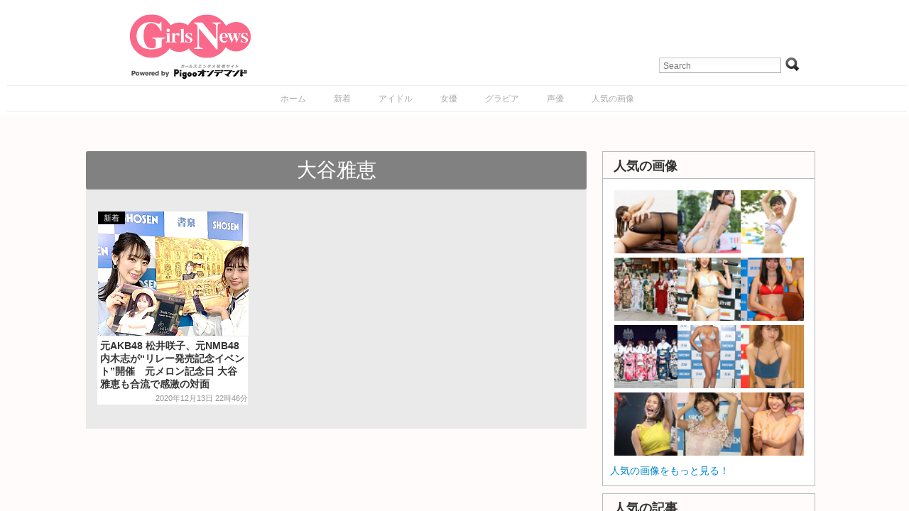

--- FILE ---
content_type: text/html; charset=UTF-8
request_url: https://www.girlsnews.tv/tag/%E5%A4%A7%E8%B0%B7%E9%9B%85%E6%81%B5
body_size: 45814
content:
<!DOCTYPE html>
<html lang="ja">
<head>

    <!-- Google tag (gtag.js) -->
    <script async src="https://www.googletagmanager.com/gtag/js?id=G-XWT3XF331P"></script>
    <script>
        window.dataLayer = window.dataLayer || [];
        function gtag(){dataLayer.push(arguments);}
        gtag('js', new Date());

        gtag('config', 'G-XWT3XF331P');
    </script>

    <meta http-equiv="Content-Type" content="text/html; charset=UTF-8"/>
    <meta name="viewport" content="width=device-width"/>
    <link rel="amphtml" href="https://www.girlsnews.tv/tag/%E5%A4%A7%E8%B0%B7%E9%9B%85%E6%81%B5?amp=1"/>
    <meta name="author" content="Re-solution"/>
    
    <link rel="shortcut icon"
          href="https://www.girlsnews.tv/wp-content/themes/girlsnews/girlsfavicon.ico"
          type="image/vnd.microsoft.icon"/>
    <meta name="generator" content="WordPress 6.6.1"/> <!-- leave this for stats -->
    <link rel="stylesheet" href="https://www.girlsnews.tv/wp-content/themes/girlsnews/style.css" type="text/css" media="all"/>
    <link rel="stylesheet" href="https://www.girlsnews.tv/wp-content/themes/girlsnews/add_css.css" type="text/css" media="all"/>

    
    <script src="/AC_RunActiveContent.js" language="javascript"></script>

            <link rel="alternate" type="application/rss+xml" title="ガールズエンターテインメント総合情報サイト RSS Feed"
              href="https://www.girlsnews.tv/?feed=rss2"/>
        <!--[if IE 6]>
    <script src="https://www.girlsnews.tv/wp-content/themes/girlsnews/belatedpng.js"></script>
    <script>
        DD_belatedPNG.fix('.png_bg, img, #sidebar ul li, .plimage, .headerimage, .homeimage');
    </script>
    <style>
      #header .blogtitle .sheen {display: none; height: 1px;}
    </style>
  <![endif]-->
    
    <meta property="fb:app_id" content="328126857270354"/>
    <!-- OGPtag Start -->
    <meta property="og:title"
          content="GirlsNews大谷雅恵 - GirlsNews"/>
    <meta property="og:type" content="article"/>
    <meta property="og:url" content="https://www.girlsnews.tv/news/365595"/>
    <meta property="og:site_name" content="GirlsNews"/>
        <meta property="og:image" content="https://www.girlsnews.tv/wp-content/themes/girlsnews/images/logo.png"/>
    <meta property="og:description" content="最新のアイドルイベントスケジュールを掲載！GirlsNews!" />
    <!-- OGPtag End -->

    <!-- TwitterCard Start -->
    <meta name="twitter:card" content="summary_large_image"/>
    <meta name="twitter:creator" content="@GirlsNewsTV" />
    <meta name="twitter:site" content="@GirlsNewsTV"/>
    <meta name="twitter:title" content="GirlsNews大谷雅恵 - GirlsNews" />
    <meta name="twitter:description" content="最新のアイドルイベントスケジュールを掲載！GirlsNews!" />
    <meta name="twitter:url" content="https://www.girlsnews.tv/news/365595" />
    <meta name="twitter:image" content="https://www.girlsnews.tv/wp-content/themes/girlsnews/images/logo.png" />
    <!-- TwitterCard End -->

    
		<!-- All in One SEO 4.7.0 - aioseo.com -->
		<title>大谷雅恵 - GirlsNews</title>
		<meta name="robots" content="max-image-preview:large" />
		<link rel="canonical" href="https://www.girlsnews.tv/tag/%e5%a4%a7%e8%b0%b7%e9%9b%85%e6%81%b5" />
		<meta name="generator" content="All in One SEO (AIOSEO) 4.7.0" />
		<script type="application/ld+json" class="aioseo-schema">
			{"@context":"https:\/\/schema.org","@graph":[{"@type":"BreadcrumbList","@id":"https:\/\/www.girlsnews.tv\/tag\/%E5%A4%A7%E8%B0%B7%E9%9B%85%E6%81%B5#breadcrumblist","itemListElement":[{"@type":"ListItem","@id":"https:\/\/www.girlsnews.tv\/#listItem","position":1,"name":"Home","item":"https:\/\/www.girlsnews.tv\/","nextItem":"https:\/\/www.girlsnews.tv\/tag\/%e5%a4%a7%e8%b0%b7%e9%9b%85%e6%81%b5#listItem"},{"@type":"ListItem","@id":"https:\/\/www.girlsnews.tv\/tag\/%e5%a4%a7%e8%b0%b7%e9%9b%85%e6%81%b5#listItem","position":2,"name":"\u5927\u8c37\u96c5\u6075","previousItem":"https:\/\/www.girlsnews.tv\/#listItem"}]},{"@type":"CollectionPage","@id":"https:\/\/www.girlsnews.tv\/tag\/%E5%A4%A7%E8%B0%B7%E9%9B%85%E6%81%B5#collectionpage","url":"https:\/\/www.girlsnews.tv\/tag\/%E5%A4%A7%E8%B0%B7%E9%9B%85%E6%81%B5","name":"\u5927\u8c37\u96c5\u6075 - GirlsNews","inLanguage":"ja","isPartOf":{"@id":"https:\/\/www.girlsnews.tv\/#website"},"breadcrumb":{"@id":"https:\/\/www.girlsnews.tv\/tag\/%E5%A4%A7%E8%B0%B7%E9%9B%85%E6%81%B5#breadcrumblist"}},{"@type":"Organization","@id":"https:\/\/www.girlsnews.tv\/#organization","name":"GirlsNews","description":"\u30ac\u30fc\u30eb\u30ba\u30a8\u30f3\u30bf\u30fc\u30c6\u30a4\u30f3\u30e1\u30f3\u30c8\u7dcf\u5408\u60c5\u5831\u30b5\u30a4\u30c8","url":"https:\/\/www.girlsnews.tv\/"},{"@type":"WebSite","@id":"https:\/\/www.girlsnews.tv\/#website","url":"https:\/\/www.girlsnews.tv\/","name":"GirlsNews","description":"\u30ac\u30fc\u30eb\u30ba\u30a8\u30f3\u30bf\u30fc\u30c6\u30a4\u30f3\u30e1\u30f3\u30c8\u7dcf\u5408\u60c5\u5831\u30b5\u30a4\u30c8","inLanguage":"ja","publisher":{"@id":"https:\/\/www.girlsnews.tv\/#organization"}}]}
		</script>
		<!-- All in One SEO -->

<script type="text/javascript" id="wpp-js" src="https://www.girlsnews.tv/wp-content/plugins/wordpress-popular-posts/assets/js/wpp.min.js" data-sampling="0" data-sampling-rate="100" data-api-url="https://www.girlsnews.tv/wp-json/wordpress-popular-posts" data-post-id="0" data-token="15384b1806" data-lang="0" data-debug="0"></script>
<link rel='dns-prefetch' href='//code.jquery.com' />
<link rel="alternate" type="application/rss+xml" title="GirlsNews &raquo; 大谷雅恵 タグのフィード" href="https://www.girlsnews.tv/tag/%e5%a4%a7%e8%b0%b7%e9%9b%85%e6%81%b5/feed" />
<script type="text/javascript">
/* <![CDATA[ */
window._wpemojiSettings = {"baseUrl":"https:\/\/s.w.org\/images\/core\/emoji\/15.0.3\/72x72\/","ext":".png","svgUrl":"https:\/\/s.w.org\/images\/core\/emoji\/15.0.3\/svg\/","svgExt":".svg","source":{"concatemoji":"https:\/\/www.girlsnews.tv\/wp-includes\/js\/wp-emoji-release.min.js?ver=6.6.1"}};
/*! This file is auto-generated */
!function(i,n){var o,s,e;function c(e){try{var t={supportTests:e,timestamp:(new Date).valueOf()};sessionStorage.setItem(o,JSON.stringify(t))}catch(e){}}function p(e,t,n){e.clearRect(0,0,e.canvas.width,e.canvas.height),e.fillText(t,0,0);var t=new Uint32Array(e.getImageData(0,0,e.canvas.width,e.canvas.height).data),r=(e.clearRect(0,0,e.canvas.width,e.canvas.height),e.fillText(n,0,0),new Uint32Array(e.getImageData(0,0,e.canvas.width,e.canvas.height).data));return t.every(function(e,t){return e===r[t]})}function u(e,t,n){switch(t){case"flag":return n(e,"\ud83c\udff3\ufe0f\u200d\u26a7\ufe0f","\ud83c\udff3\ufe0f\u200b\u26a7\ufe0f")?!1:!n(e,"\ud83c\uddfa\ud83c\uddf3","\ud83c\uddfa\u200b\ud83c\uddf3")&&!n(e,"\ud83c\udff4\udb40\udc67\udb40\udc62\udb40\udc65\udb40\udc6e\udb40\udc67\udb40\udc7f","\ud83c\udff4\u200b\udb40\udc67\u200b\udb40\udc62\u200b\udb40\udc65\u200b\udb40\udc6e\u200b\udb40\udc67\u200b\udb40\udc7f");case"emoji":return!n(e,"\ud83d\udc26\u200d\u2b1b","\ud83d\udc26\u200b\u2b1b")}return!1}function f(e,t,n){var r="undefined"!=typeof WorkerGlobalScope&&self instanceof WorkerGlobalScope?new OffscreenCanvas(300,150):i.createElement("canvas"),a=r.getContext("2d",{willReadFrequently:!0}),o=(a.textBaseline="top",a.font="600 32px Arial",{});return e.forEach(function(e){o[e]=t(a,e,n)}),o}function t(e){var t=i.createElement("script");t.src=e,t.defer=!0,i.head.appendChild(t)}"undefined"!=typeof Promise&&(o="wpEmojiSettingsSupports",s=["flag","emoji"],n.supports={everything:!0,everythingExceptFlag:!0},e=new Promise(function(e){i.addEventListener("DOMContentLoaded",e,{once:!0})}),new Promise(function(t){var n=function(){try{var e=JSON.parse(sessionStorage.getItem(o));if("object"==typeof e&&"number"==typeof e.timestamp&&(new Date).valueOf()<e.timestamp+604800&&"object"==typeof e.supportTests)return e.supportTests}catch(e){}return null}();if(!n){if("undefined"!=typeof Worker&&"undefined"!=typeof OffscreenCanvas&&"undefined"!=typeof URL&&URL.createObjectURL&&"undefined"!=typeof Blob)try{var e="postMessage("+f.toString()+"("+[JSON.stringify(s),u.toString(),p.toString()].join(",")+"));",r=new Blob([e],{type:"text/javascript"}),a=new Worker(URL.createObjectURL(r),{name:"wpTestEmojiSupports"});return void(a.onmessage=function(e){c(n=e.data),a.terminate(),t(n)})}catch(e){}c(n=f(s,u,p))}t(n)}).then(function(e){for(var t in e)n.supports[t]=e[t],n.supports.everything=n.supports.everything&&n.supports[t],"flag"!==t&&(n.supports.everythingExceptFlag=n.supports.everythingExceptFlag&&n.supports[t]);n.supports.everythingExceptFlag=n.supports.everythingExceptFlag&&!n.supports.flag,n.DOMReady=!1,n.readyCallback=function(){n.DOMReady=!0}}).then(function(){return e}).then(function(){var e;n.supports.everything||(n.readyCallback(),(e=n.source||{}).concatemoji?t(e.concatemoji):e.wpemoji&&e.twemoji&&(t(e.twemoji),t(e.wpemoji)))}))}((window,document),window._wpemojiSettings);
/* ]]> */
</script>
<style id='wp-emoji-styles-inline-css' type='text/css'>

	img.wp-smiley, img.emoji {
		display: inline !important;
		border: none !important;
		box-shadow: none !important;
		height: 1em !important;
		width: 1em !important;
		margin: 0 0.07em !important;
		vertical-align: -0.1em !important;
		background: none !important;
		padding: 0 !important;
	}
</style>
<link rel='stylesheet' id='wp-block-library-css' href='https://www.girlsnews.tv/wp-includes/css/dist/block-library/style.min.css?ver=6.6.1' type='text/css' media='all' />
<style id='classic-theme-styles-inline-css' type='text/css'>
/*! This file is auto-generated */
.wp-block-button__link{color:#fff;background-color:#32373c;border-radius:9999px;box-shadow:none;text-decoration:none;padding:calc(.667em + 2px) calc(1.333em + 2px);font-size:1.125em}.wp-block-file__button{background:#32373c;color:#fff;text-decoration:none}
</style>
<style id='global-styles-inline-css' type='text/css'>
:root{--wp--preset--aspect-ratio--square: 1;--wp--preset--aspect-ratio--4-3: 4/3;--wp--preset--aspect-ratio--3-4: 3/4;--wp--preset--aspect-ratio--3-2: 3/2;--wp--preset--aspect-ratio--2-3: 2/3;--wp--preset--aspect-ratio--16-9: 16/9;--wp--preset--aspect-ratio--9-16: 9/16;--wp--preset--color--black: #000000;--wp--preset--color--cyan-bluish-gray: #abb8c3;--wp--preset--color--white: #ffffff;--wp--preset--color--pale-pink: #f78da7;--wp--preset--color--vivid-red: #cf2e2e;--wp--preset--color--luminous-vivid-orange: #ff6900;--wp--preset--color--luminous-vivid-amber: #fcb900;--wp--preset--color--light-green-cyan: #7bdcb5;--wp--preset--color--vivid-green-cyan: #00d084;--wp--preset--color--pale-cyan-blue: #8ed1fc;--wp--preset--color--vivid-cyan-blue: #0693e3;--wp--preset--color--vivid-purple: #9b51e0;--wp--preset--gradient--vivid-cyan-blue-to-vivid-purple: linear-gradient(135deg,rgba(6,147,227,1) 0%,rgb(155,81,224) 100%);--wp--preset--gradient--light-green-cyan-to-vivid-green-cyan: linear-gradient(135deg,rgb(122,220,180) 0%,rgb(0,208,130) 100%);--wp--preset--gradient--luminous-vivid-amber-to-luminous-vivid-orange: linear-gradient(135deg,rgba(252,185,0,1) 0%,rgba(255,105,0,1) 100%);--wp--preset--gradient--luminous-vivid-orange-to-vivid-red: linear-gradient(135deg,rgba(255,105,0,1) 0%,rgb(207,46,46) 100%);--wp--preset--gradient--very-light-gray-to-cyan-bluish-gray: linear-gradient(135deg,rgb(238,238,238) 0%,rgb(169,184,195) 100%);--wp--preset--gradient--cool-to-warm-spectrum: linear-gradient(135deg,rgb(74,234,220) 0%,rgb(151,120,209) 20%,rgb(207,42,186) 40%,rgb(238,44,130) 60%,rgb(251,105,98) 80%,rgb(254,248,76) 100%);--wp--preset--gradient--blush-light-purple: linear-gradient(135deg,rgb(255,206,236) 0%,rgb(152,150,240) 100%);--wp--preset--gradient--blush-bordeaux: linear-gradient(135deg,rgb(254,205,165) 0%,rgb(254,45,45) 50%,rgb(107,0,62) 100%);--wp--preset--gradient--luminous-dusk: linear-gradient(135deg,rgb(255,203,112) 0%,rgb(199,81,192) 50%,rgb(65,88,208) 100%);--wp--preset--gradient--pale-ocean: linear-gradient(135deg,rgb(255,245,203) 0%,rgb(182,227,212) 50%,rgb(51,167,181) 100%);--wp--preset--gradient--electric-grass: linear-gradient(135deg,rgb(202,248,128) 0%,rgb(113,206,126) 100%);--wp--preset--gradient--midnight: linear-gradient(135deg,rgb(2,3,129) 0%,rgb(40,116,252) 100%);--wp--preset--font-size--small: 13px;--wp--preset--font-size--medium: 20px;--wp--preset--font-size--large: 36px;--wp--preset--font-size--x-large: 42px;--wp--preset--spacing--20: 0.44rem;--wp--preset--spacing--30: 0.67rem;--wp--preset--spacing--40: 1rem;--wp--preset--spacing--50: 1.5rem;--wp--preset--spacing--60: 2.25rem;--wp--preset--spacing--70: 3.38rem;--wp--preset--spacing--80: 5.06rem;--wp--preset--shadow--natural: 6px 6px 9px rgba(0, 0, 0, 0.2);--wp--preset--shadow--deep: 12px 12px 50px rgba(0, 0, 0, 0.4);--wp--preset--shadow--sharp: 6px 6px 0px rgba(0, 0, 0, 0.2);--wp--preset--shadow--outlined: 6px 6px 0px -3px rgba(255, 255, 255, 1), 6px 6px rgba(0, 0, 0, 1);--wp--preset--shadow--crisp: 6px 6px 0px rgba(0, 0, 0, 1);}:where(.is-layout-flex){gap: 0.5em;}:where(.is-layout-grid){gap: 0.5em;}body .is-layout-flex{display: flex;}.is-layout-flex{flex-wrap: wrap;align-items: center;}.is-layout-flex > :is(*, div){margin: 0;}body .is-layout-grid{display: grid;}.is-layout-grid > :is(*, div){margin: 0;}:where(.wp-block-columns.is-layout-flex){gap: 2em;}:where(.wp-block-columns.is-layout-grid){gap: 2em;}:where(.wp-block-post-template.is-layout-flex){gap: 1.25em;}:where(.wp-block-post-template.is-layout-grid){gap: 1.25em;}.has-black-color{color: var(--wp--preset--color--black) !important;}.has-cyan-bluish-gray-color{color: var(--wp--preset--color--cyan-bluish-gray) !important;}.has-white-color{color: var(--wp--preset--color--white) !important;}.has-pale-pink-color{color: var(--wp--preset--color--pale-pink) !important;}.has-vivid-red-color{color: var(--wp--preset--color--vivid-red) !important;}.has-luminous-vivid-orange-color{color: var(--wp--preset--color--luminous-vivid-orange) !important;}.has-luminous-vivid-amber-color{color: var(--wp--preset--color--luminous-vivid-amber) !important;}.has-light-green-cyan-color{color: var(--wp--preset--color--light-green-cyan) !important;}.has-vivid-green-cyan-color{color: var(--wp--preset--color--vivid-green-cyan) !important;}.has-pale-cyan-blue-color{color: var(--wp--preset--color--pale-cyan-blue) !important;}.has-vivid-cyan-blue-color{color: var(--wp--preset--color--vivid-cyan-blue) !important;}.has-vivid-purple-color{color: var(--wp--preset--color--vivid-purple) !important;}.has-black-background-color{background-color: var(--wp--preset--color--black) !important;}.has-cyan-bluish-gray-background-color{background-color: var(--wp--preset--color--cyan-bluish-gray) !important;}.has-white-background-color{background-color: var(--wp--preset--color--white) !important;}.has-pale-pink-background-color{background-color: var(--wp--preset--color--pale-pink) !important;}.has-vivid-red-background-color{background-color: var(--wp--preset--color--vivid-red) !important;}.has-luminous-vivid-orange-background-color{background-color: var(--wp--preset--color--luminous-vivid-orange) !important;}.has-luminous-vivid-amber-background-color{background-color: var(--wp--preset--color--luminous-vivid-amber) !important;}.has-light-green-cyan-background-color{background-color: var(--wp--preset--color--light-green-cyan) !important;}.has-vivid-green-cyan-background-color{background-color: var(--wp--preset--color--vivid-green-cyan) !important;}.has-pale-cyan-blue-background-color{background-color: var(--wp--preset--color--pale-cyan-blue) !important;}.has-vivid-cyan-blue-background-color{background-color: var(--wp--preset--color--vivid-cyan-blue) !important;}.has-vivid-purple-background-color{background-color: var(--wp--preset--color--vivid-purple) !important;}.has-black-border-color{border-color: var(--wp--preset--color--black) !important;}.has-cyan-bluish-gray-border-color{border-color: var(--wp--preset--color--cyan-bluish-gray) !important;}.has-white-border-color{border-color: var(--wp--preset--color--white) !important;}.has-pale-pink-border-color{border-color: var(--wp--preset--color--pale-pink) !important;}.has-vivid-red-border-color{border-color: var(--wp--preset--color--vivid-red) !important;}.has-luminous-vivid-orange-border-color{border-color: var(--wp--preset--color--luminous-vivid-orange) !important;}.has-luminous-vivid-amber-border-color{border-color: var(--wp--preset--color--luminous-vivid-amber) !important;}.has-light-green-cyan-border-color{border-color: var(--wp--preset--color--light-green-cyan) !important;}.has-vivid-green-cyan-border-color{border-color: var(--wp--preset--color--vivid-green-cyan) !important;}.has-pale-cyan-blue-border-color{border-color: var(--wp--preset--color--pale-cyan-blue) !important;}.has-vivid-cyan-blue-border-color{border-color: var(--wp--preset--color--vivid-cyan-blue) !important;}.has-vivid-purple-border-color{border-color: var(--wp--preset--color--vivid-purple) !important;}.has-vivid-cyan-blue-to-vivid-purple-gradient-background{background: var(--wp--preset--gradient--vivid-cyan-blue-to-vivid-purple) !important;}.has-light-green-cyan-to-vivid-green-cyan-gradient-background{background: var(--wp--preset--gradient--light-green-cyan-to-vivid-green-cyan) !important;}.has-luminous-vivid-amber-to-luminous-vivid-orange-gradient-background{background: var(--wp--preset--gradient--luminous-vivid-amber-to-luminous-vivid-orange) !important;}.has-luminous-vivid-orange-to-vivid-red-gradient-background{background: var(--wp--preset--gradient--luminous-vivid-orange-to-vivid-red) !important;}.has-very-light-gray-to-cyan-bluish-gray-gradient-background{background: var(--wp--preset--gradient--very-light-gray-to-cyan-bluish-gray) !important;}.has-cool-to-warm-spectrum-gradient-background{background: var(--wp--preset--gradient--cool-to-warm-spectrum) !important;}.has-blush-light-purple-gradient-background{background: var(--wp--preset--gradient--blush-light-purple) !important;}.has-blush-bordeaux-gradient-background{background: var(--wp--preset--gradient--blush-bordeaux) !important;}.has-luminous-dusk-gradient-background{background: var(--wp--preset--gradient--luminous-dusk) !important;}.has-pale-ocean-gradient-background{background: var(--wp--preset--gradient--pale-ocean) !important;}.has-electric-grass-gradient-background{background: var(--wp--preset--gradient--electric-grass) !important;}.has-midnight-gradient-background{background: var(--wp--preset--gradient--midnight) !important;}.has-small-font-size{font-size: var(--wp--preset--font-size--small) !important;}.has-medium-font-size{font-size: var(--wp--preset--font-size--medium) !important;}.has-large-font-size{font-size: var(--wp--preset--font-size--large) !important;}.has-x-large-font-size{font-size: var(--wp--preset--font-size--x-large) !important;}
:where(.wp-block-post-template.is-layout-flex){gap: 1.25em;}:where(.wp-block-post-template.is-layout-grid){gap: 1.25em;}
:where(.wp-block-columns.is-layout-flex){gap: 2em;}:where(.wp-block-columns.is-layout-grid){gap: 2em;}
:root :where(.wp-block-pullquote){font-size: 1.5em;line-height: 1.6;}
</style>
<link rel='stylesheet' id='contact-form-7-css' href='https://www.girlsnews.tv/wp-content/plugins/contact-form-7/includes/css/styles.css?ver=5.9.8' type='text/css' media='all' />
<link rel='stylesheet' id='wp-pagenavi-css' href='https://www.girlsnews.tv/wp-content/plugins/wp-pagenavi/pagenavi-css.css?ver=2.70' type='text/css' media='all' />
<link rel='stylesheet' id='wordpress-popular-posts-css-css' href='https://www.girlsnews.tv/wp-content/plugins/wordpress-popular-posts/assets/css/wpp.css?ver=7.0.1' type='text/css' media='all' />
<link rel="https://api.w.org/" href="https://www.girlsnews.tv/wp-json/" /><link rel="alternate" title="JSON" type="application/json" href="https://www.girlsnews.tv/wp-json/wp/v2/tags/4550" /><link rel="EditURI" type="application/rsd+xml" title="RSD" href="https://www.girlsnews.tv/xmlrpc.php?rsd" />
<meta name="generator" content="WordPress 6.6.1" />
            <style id="wpp-loading-animation-styles">@-webkit-keyframes bgslide{from{background-position-x:0}to{background-position-x:-200%}}@keyframes bgslide{from{background-position-x:0}to{background-position-x:-200%}}.wpp-widget-block-placeholder,.wpp-shortcode-placeholder{margin:0 auto;width:60px;height:3px;background:#dd3737;background:linear-gradient(90deg,#dd3737 0%,#571313 10%,#dd3737 100%);background-size:200% auto;border-radius:3px;-webkit-animation:bgslide 1s infinite linear;animation:bgslide 1s infinite linear}</style>
            

    <!-- lightbox -->
    <link rel="stylesheet" href="https://www.girlsnews.tv/wp-content/themes/girlsnews/js/lightbox.css" type="text/css" media="screen"/>
    <script type="text/javascript" src="https://www.girlsnews.tv/wp-content/themes/girlsnews/js/lightbox-plus-jquery.js"></script>

            <!-- Sidebar docking boxes (dbx) by Brothercake - http://www.brothercake.com/ -->
        <script type="text/javascript" src="https://www.girlsnews.tv/wp-content/themes/girlsnews/js/dbx/dbx.js"></script>
        <script type="text/javascript" src="https://www.girlsnews.tv/wp-content/themes/girlsnews/js/dbx/dbx-key.js"></script>
        <link rel="stylesheet" type="text/css" href="https://www.girlsnews.tv/wp-content/themes/girlsnews/js/dbx/dbx.css"
          media="screen, projection"/>
    <script type="text/javascript" src="/js/dropdownmenu/navi/DropDownMenu.js" defer="defer"></script>
    <script type="text/javascript">
        (function () {
            //スクロールのオフセット値
            var offsetY = -10;
            //スクロールにかかる時間
            var time = 500;

            //ページ内リンクのみを取得
            $('a[href^=#]').click(function () {
                //移動先となる要素を取得
                var target = $(this.hash);
                if (!target.length) return;
                //移動先となる値
                var targetY = target.offset().top + offsetY;
                //スクロールアニメーション
                $('html,body').animate({scrollTop: targetY}, time, 'swing');
                //ハッシュ書き換えとく
                window.history.pushState(null, null, this.hash);
                //デフォルトの処理はキャンセル
                return false;
            });
        });
    </script>
    
    <link rel="stylesheet" type="text/css" href="https://www.girlsnews.tv/wp-content/themes/girlsnews/js/slidebars/slidebars.css"
          media="screen, projection"/>
    <script type="text/javascript" src="https://www.girlsnews.tv/wp-content/themes/girlsnews/js/jscroll/jquery.jscroll.min.js"></script>

    <script type='text/javascript'>
        var googletag = googletag || {};
        googletag.cmd = googletag.cmd || [];
        (function () {
            var gads = document.createElement('script');
            gads.async = true;
            gads.type = 'text/javascript';
            var useSSL = 'https:' == document.location.protocol;
            gads.src = (useSSL ? 'https:' : 'http:') + '//www.googletagservices.com/tag/js/gpt.js';
            var node = document.getElementsByTagName('script')[0];
            node.parentNode.insertBefore(gads, node);
        })();
    </script>
    <script type='text/javascript'>
        googletag.cmd.push(function () {
            googletag.defineSlot('/51459170/MicroAdビッグバナー', [728, 90], 'div-gpt-ad-1365661108501-0').addService(googletag.pubads());
            googletag.defineSlot('/51459170/ビッグバナー_記事', [728, 90], 'div-gpt-ad-1365661108501-1').addService(googletag.pubads());
            googletag.defineSlot('/51459170/レクタングル_上', [300, 250], 'div-gpt-ad-1365661108501-2').addService(googletag.pubads());
            googletag.defineSlot('/51459170/レクタングル_下', [300, 250], 'div-gpt-ad-1365661108501-3').addService(googletag.pubads());
            googletag.defineSlot('/51459170/レクタングル_記事', [300, 250], 'div-gpt-ad-1365661108501-4').addService(googletag.pubads());
            googletag.pubads().enableSingleRequest();
            googletag.enableServices();
        });
    </script>

    <!-- microadCOMPASS広告 -->
    <script type="text/javascript">
        var microadCompass = microadCompass || {};
        microadCompass.queue = microadCompass.queue || [];
    </script>
    <script type="text/javascript" charset="UTF-8" src="//j.microad.net/js/compass.js"
            onload="new microadCompass.AdInitializer().initialize();" async></script>
    <!-- Fotorama from CDNJS, 19 KB -->
    <link  href="/fotorama/fotorama.css" rel="stylesheet">

</head>

<body>
<!-- Google Tag Manager Start -->
<script type="text/javascript">
    window.___gcfg = {lang: 'ja'};

    (function () {
        var po = document.createElement('script');
        po.type = 'text/javascript';
        po.async = true;
        po.src = 'https://apis.google.com/js/plusone.js';
        var s = document.getElementsByTagName('script')[0];
        s.parentNode.insertBefore(po, s);
    })();
</script>

<div id="fb-root"></div>
<script>
    (function (d, s, id) {
        var js, fjs = d.getElementsByTagName(s)[0];
        if (d.getElementById(id)) return;
        js = d.createElement(s);
        js.id = id;
        js.src = "https://connect.facebook.net/ja_JP/all.js#xfbml=1&appId=313238798761910";
        fjs.parentNode.insertBefore(js, fjs);
    }(document, 'script', 'facebook-jssdk'));
</script>

<div canvas="container"><!-- for Slidebars Start -->
    <!-- PigooHoverMenu Start -->
    <nav id="gnav" style="display: none;"></nav>
        <!-- PigooHoverMenu End -->

    <div id="header" class="fix contents">
                                    <div class="blogtitle">
                    <a href="https://www.girlsnews.tv"><img class="logo"
                                                                       src="https://www.girlsnews.tv/wp-content/themes/girlsnews/images/logo.png"
                                                                       alt="GirlsNews"/></a>
                </div>
            

            <div class="toolbox"><form method="get" id="searchform" action="https://www.girlsnews.tv/" target="_top">
  <input type="text" name="s" value="" id="s" placeholder="Search" />
  <input type="submit" value="Go" id="searchsubmit" class="png_bg" />
</form></div>
        
        <div id="sp-menu"></div>

    </div><!-- /header -->

    <div id="menu"><div class="menu-%e3%83%a1%e3%83%8b%e3%83%a5%e3%83%bc-container"><ul id="nav" class="menu"><li id="menu-item-41332" class="menu-item menu-item-type-custom menu-item-object-custom menu-item-41332"><a href="https://girlsnews.tv/">ホーム</a></li>
<li id="menu-item-298439" class="menu-item menu-item-type-taxonomy menu-item-object-category menu-item-298439"><a href="https://www.girlsnews.tv/category/news">新着</a></li>
<li id="menu-item-298438" class="menu-item menu-item-type-taxonomy menu-item-object-category menu-item-298438"><a href="https://www.girlsnews.tv/category/unit">アイドル</a></li>
<li id="menu-item-41560" class="menu-item menu-item-type-taxonomy menu-item-object-category menu-item-41560"><a href="https://www.girlsnews.tv/category/actress">女優</a></li>
<li id="menu-item-412166" class="menu-item menu-item-type-taxonomy menu-item-object-category menu-item-412166"><a href="https://www.girlsnews.tv/category/gravureidol">グラビア</a></li>
<li id="menu-item-41559" class="menu-item menu-item-type-taxonomy menu-item-object-category menu-item-41559"><a href="https://www.girlsnews.tv/category/voice">声優</a></li>
<li id="menu-item-41331" class="menu-item menu-item-type-custom menu-item-object-custom menu-item-41331"><a href="https://girlsnews.tv/hotimages">人気の画像</a></li>
</ul></div></div>

<div class="base">
  <div class="contents">
    
    <div class="main_colum">
      <div class="post-365595 post type-post status-publish format-standard hentry category-news tag-4315 tag-4550 tag-4140" id="post-list">
        
                            
          <div id="news" class="notice news" >
                          <h3>大谷雅恵</h3>
                                                  <!-- EntryListLatest Start -->
              <div class="arrival">
                <a href="https://www.girlsnews.tv/news/365595" title="元AKB48 松井咲子、元NMB48 内木志が“リレー発売記念イベント”開催　元メロン記念日 大谷雅恵も合流で感激の対面">
                  
        <div class="list_img_l">
          <img src="https://www.girlsnews.tv/reimage/y2020/m12/w213/h213/1/1/ig20201213sakiooro01.jpg">
        </div><!-- サムネイル -->
                  <div class="textbox">
                    <h2>元AKB48 松井咲子、元NMB48 内木志が“リレー発売記念イベント”開催　元メロン記念日 大谷雅恵も合流で感激の対面</h2>
                    <span class="date date-box">2020年12月13日 22時46分</span>
                  </div>
                </a>
              </div>
              <!-- EntryListLatest End -->
                        
            <!--<a class="categorybtn" href="/category/news">新着ニュースを見る</a>-->
                          <div class="jscroll-next">
                              </div>
                      </div>
          
                    
                
      </div><!-- /#post-list -->
    </div><!-- /main_colum -->
    
        <div class="sub_colum">

        <!-- right_ad for current Start -->
                        <!-- right_ad for current End -->

        <!-- right_ad Start -->
        <!-- microadCOMPASS広告 PC -->
        
        <!-- Widget Start アクセスランキング -->
        <!--OriginalWidget2 Start --><div id="widget_hot_images-2" class="dbx-box widget_widget_hot_images"><h3 class="dbx-handle">人気の画像</h3><div class="dbx-content">        <div class="dbx-content">
            <div class="execphpwidget">
                <div class="widget_hot_images clearfix">
                    <a href="//girlsnews.tv/news/462339"><img src="//girlsnews.tv/reimage/y2025/m02/w68/h68/1/1/259291dbe5343002de28c9b801804035.jpg"></a><a href="//girlsnews.tv/news/474727"><img src="//girlsnews.tv/reimage/y2025/m08/w68/h68/1/1/img250802_IMG_0824_skyranway.jpg"></a><a href="//girlsnews.tv/news/360183"><img src="//girlsnews.tv/reimage/y2020/m09/w68/h68/1/1/3a3a1104a73fa86d965c1054807f991e.jpg"></a><a href="//girlsnews.tv/unit/487700"><img src="//girlsnews.tv/reimage/y2026/m01/w68/h68/1/1/img260112_362__AKB48.jpg"></a><a href="//girlsnews.tv/model/303320"><img src="//girlsnews.tv/reimage/y2017/m11/w68/h68/1/1/img2017110ya_04.jpg"></a><a href="//girlsnews.tv/model/312266"><img src="//girlsnews.tv/reimage/y2018/m05/w68/h68/1/1/img20180501missmaga_04.jpg"></a><a href="//girlsnews.tv/unit/487741"><img src="//girlsnews.tv/reimage/y2026/m01/w68/h68/1/1/img20260112ske03.jpg"></a><a href="//girlsnews.tv/gravure/404948"><img src="//girlsnews.tv/reimage/y2022/m11/w68/h68/1/1/img20221119fujinoaoi2.jpg"></a><a href="//girlsnews.tv/news/374924"><img src="//girlsnews.tv/reimage/y2021/m06/w68/h68/1/1/4da2c83646784e8a42f14efffa756363.jpg"></a><a href="//girlsnews.tv/unit/294343"><img src="//girlsnews.tv/reimage/y2017/m06/w68/h68/1/1/img20170619tpd010.jpg"></a><a href="//girlsnews.tv/gravure/396426"><img src="//girlsnews.tv/reimage/y2022/m07/w68/h68/1/1/830495b218ca4b6b55ada0640de7feef.jpg"></a><a href="//girlsnews.tv/news/396019"><img src="//girlsnews.tv/reimage/y2022/m06/w68/h68/1/1/1c5cb1e77a603c5c7fd96c78d0ba669a.jpg"></a>                </div>
                <a href="/hotimages">人気の画像をもっと見る！</a>
            </div>
        </div>
        </div></div><!--OriginalWidget2 End -->        <!-- Widget End -->

        <!-- right_ad Start -->
        <!-- SpeeUZOU広告 PC -->
                        <!-- Widget Start 人気の画像 -->
                <!-- Widget End -->
        <div class="dbx-box widget_widget_popular_posts">
        <h3 class="dbx-handle">人気の記事</h3><div class="dbx-content"><ul class="wpp-list wpp-cards">
<li class=""> <div class="wpp-item-data"> <a href="https://www.girlsnews.tv/news/487635" class="wpp-post-title" target="_self">末永みゆ、8年ぶりグラビア　オトナの恋愛は「死ぬまでシークレット」</a> <p class="wpp-excerpt"></p> <div class="taxonomies"><a href="https://www.girlsnews.tv/category/gravureidol" class="wpp-taxonomy category category-5478">グラビア</a>, <a href="https://www.girlsnews.tv/category/news" class="wpp-taxonomy category category-80">ニュース</a></div> </div> </li>
<li class=""> <div class="wpp-item-data"> <a href="https://www.girlsnews.tv/unit/487493" class="wpp-post-title" target="_self">僕が見たかった青空・金澤亜美、1st写真集より“初めて”の純白ビキニカットを解禁</a> <p class="wpp-excerpt"></p> <div class="taxonomies"><a href="https://www.girlsnews.tv/category/unit" class="wpp-taxonomy category category-69">アイドルユニット/グループ</a>, <a href="https://www.girlsnews.tv/category/gravureidol" class="wpp-taxonomy category category-5478">グラビア</a>, <a href="https://www.girlsnews.tv/category/news" class="wpp-taxonomy category category-80">ニュース</a></div> </div> </li>
<li class=""> <div class="wpp-item-data"> <a href="https://www.girlsnews.tv/news/487671" class="wpp-post-title" target="_self">咲村良子「社会人経験がないからこそファンタジーな秘書に」14作目DVD</a> <p class="wpp-excerpt"></p> <div class="taxonomies"><a href="https://www.girlsnews.tv/category/gravureidol" class="wpp-taxonomy category category-5478">グラビア</a>, <a href="https://www.girlsnews.tv/category/news" class="wpp-taxonomy category category-80">ニュース</a></div> </div> </li>
<li class=""> <div class="wpp-item-data"> <a href="https://www.girlsnews.tv/unit/487101" class="wpp-post-title" target="_self">@onefive、“DOH YOH”シリーズの総決算となるワンマンライブ　あふれる可愛さ、楽しさとともにさらに進化したパフォーマンスも見せる</a> <p class="wpp-excerpt"></p> <div class="taxonomies"><a href="https://www.girlsnews.tv/category/unit" class="wpp-taxonomy category category-69">アイドルユニット/グループ</a>, <a href="https://www.girlsnews.tv/category/news" class="wpp-taxonomy category category-80">ニュース</a></div> </div> </li>
<li class=""> <div class="wpp-item-data"> <a href="https://www.girlsnews.tv/unit/487647" class="wpp-post-title" target="_self">MISS MERCYが6thワンマン、スターダストの先輩超えを目指す　ももクロの人気曲のカバーも</a> <p class="wpp-excerpt"></p> <div class="taxonomies"><a href="https://www.girlsnews.tv/category/unit" class="wpp-taxonomy category category-69">アイドルユニット/グループ</a>, <a href="https://www.girlsnews.tv/category/news" class="wpp-taxonomy category category-80">ニュース</a></div> </div> </li>

</ul>        </div>
        <div class="sibebar_tag_list">
            <h3>PICKUP TAG</h3>
            <ul>
                                                    <li>
                        <a href="https://www.girlsnews.tv/tag/akb48">#AKB48</a>
                    </li>
                                    <li>
                        <a href="https://www.girlsnews.tv/tag/super%e2%98%86girls">#SUPER☆GiRLS</a>
                    </li>
                                    <li>
                        <a href="https://www.girlsnews.tv/tag/ske48">#SKE48</a>
                    </li>
                                    <li>
                        <a href="https://www.girlsnews.tv/tag/%e6%9d%b1%e4%ba%ac%e5%a5%b3%e5%ad%90%e6%b5%81">#東京女子流</a>
                    </li>
                                    <li>
                        <a href="https://www.girlsnews.tv/tag/%e4%b9%83%e6%9c%a8%e5%9d%8246">#乃木坂46</a>
                    </li>
                                    <li>
                        <a href="https://www.girlsnews.tv/tag/%e3%82%8f%e3%83%bc%e3%81%99%e3%81%9f">#わーすた</a>
                    </li>
                                    <li>
                        <a href="https://www.girlsnews.tv/tag/%e6%a1%83%e6%9c%88%e3%81%aa%e3%81%97%e3%81%93">#桃月なしこ</a>
                    </li>
                                    <li>
                        <a href="https://www.girlsnews.tv/tag/hkt48">#HKT48</a>
                    </li>
                                    <li>
                        <a href="https://www.girlsnews.tv/tag/%e3%82%a2%e3%83%b3%e3%82%b8%e3%83%a5%e3%83%ab%e3%83%a0">#アンジュルム</a>
                    </li>
                                    <li>
                        <a href="https://www.girlsnews.tv/tag/%e3%82%a2%e3%83%83%e3%83%97%e3%82%a2%e3%83%83%e3%83%97%e3%82%ac%e3%83%bc%e3%83%ab%e3%82%ba%ef%bc%88%e4%bb%ae%ef%bc%89">#アップアップガールズ（仮）</a>
                    </li>
                                    <li>
                        <a href="https://www.girlsnews.tv/tag/juicejuice">#Juice=Juice</a>
                    </li>
                                    <li>
                        <a href="https://www.girlsnews.tv/tag/%e6%b5%85%e5%b7%9d%e6%a2%a8%e5%a5%88">#浅川梨奈</a>
                    </li>
                                    <li>
                        <a href="https://www.girlsnews.tv/tag/%e6%9d%b1%e4%ba%ac%e3%83%91%e3%83%95%e3%82%a9%e3%83%bc%e3%83%9e%e3%83%b3%e3%82%b9%e3%83%89%e3%83%bc%e3%83%ab">#東京パフォーマンスドール</a>
                    </li>
                                    <li>
                        <a href="https://www.girlsnews.tv/tag/beyooooonds">#BEYOOOOONDS</a>
                    </li>
                                    <li>
                        <a href="https://www.girlsnews.tv/tag/%e3%81%a4%e3%81%b0%e3%81%8d%e3%83%95%e3%82%a1%e3%82%af%e3%83%88%e3%83%aa%e3%83%bc">#つばきファクトリー</a>
                    </li>
                                    <li>
                        <a href="https://www.girlsnews.tv/tag/%e5%a4%a7%e5%8e%9f%e5%84%aa%e4%b9%83">#大原優乃</a>
                    </li>
                                    <li>
                        <a href="https://www.girlsnews.tv/tag/%e3%83%90%e3%83%90%e3%83%90%e3%83%90%e3%83%b3%e3%83%93">##ババババンビ</a>
                    </li>
                                    <li>
                        <a href="https://www.girlsnews.tv/tag/linq">#LinQ</a>
                    </li>
                                    <li>
                        <a href="https://www.girlsnews.tv/tag/%e7%a7%81%e7%ab%8b%e6%81%b5%e6%af%94%e5%af%bf%e4%b8%ad%e5%ad%a6">#私立恵比寿中学</a>
                    </li>
                                    <li>
                        <a href="https://www.girlsnews.tv/tag/%e6%a9%8b%e6%9c%ac%e6%a2%a8%e8%8f%9c">#橋本梨菜</a>
                    </li>
                            </ul>sasa
        </div>

        <!-- right_ad Start -->
        <!-- microadCOMPASS広告 PC -->
        <div class="right_ad">
            <div id="743b58c7e48b81353aac4de4b3c62af2">
                <script type="text/javascript">
                    microadCompass.queue.push({
                        "spot": "743b58c7e48b81353aac4de4b3c62af2"
                    });
                </script>
            </div>
        </div>
        <!-- right_ad End -->

        <!-- Pigooランキング Start -->
                <!-- Pigooランキング End -->

        
        <!--  <div class="banner" id="sp_img">
    <span>特集記事</span>
              </div>-->
        <!--<div class="banner"></div> 特集記事バナー -->
        <!--<div class="banner" id="sp_img"></div> 特集記事バナー -->

    </div><!-- /sub_colum -->
    
  </div><!-- /contents -->
</div><!-- /base -->

  <!-- jscroll -->
  <script type="text/javascript">
      jQuery(function() {
          jQuery('.notice').jscroll({
              debug : true,
              contentSelector : '.notice',
              nextSelector : '.jscroll-next a',
              autoTrigger : false
          });
      });
  </script>

    <div id="footer">
        <div class="contents">
            <div class="clearfix"><div class="menu-%e3%83%95%e3%83%83%e3%82%bf%e3%83%bc%e3%83%a1%e3%83%8b%e3%83%a5%e3%83%bc-container"><ul id="menu-%e3%83%95%e3%83%83%e3%82%bf%e3%83%bc%e3%83%a1%e3%83%8b%e3%83%a5%e3%83%bc" class="menu"><li id="menu-item-43461" class="menu-item menu-item-type-custom menu-item-object-custom menu-item-home menu-item-43461"><a href="http://www.girlsnews.tv/">ホーム</a></li>
<li id="menu-item-43456" class="menu-item menu-item-type-post_type menu-item-object-page menu-item-43456"><a href="https://www.girlsnews.tv/company">会社概要</a></li>
<li id="menu-item-43460" class="menu-item menu-item-type-post_type menu-item-object-page menu-item-43460"><a href="https://www.girlsnews.tv/privacy">プライバシーポリシー</a></li>
<li id="menu-item-67279" class="menu-item menu-item-type-post_type menu-item-object-page menu-item-67279"><a href="https://www.girlsnews.tv/writer">ライター・カメラマン募集</a></li>
<li id="menu-item-43494" class="menu-item menu-item-type-post_type menu-item-object-page menu-item-43494"><a href="https://www.girlsnews.tv/ad">広告掲載に関するお問い合わせ</a></li>
<li id="menu-item-43459" class="menu-item menu-item-type-post_type menu-item-object-page menu-item-43459"><a href="https://www.girlsnews.tv/information">情報提供・取材依頼に関するお問い合わせ</a></li>
<li id="menu-item-43497" class="menu-item menu-item-type-post_type menu-item-object-page menu-item-43497"><a href="https://www.girlsnews.tv/contact">その他のお問い合わせ</a></li>
</ul></div></div>
            <small>Copyright© 2026 GirlsNews All rights reserved.</small>
        </div>
    </div>

    <!-- Analytics Go Here -->
        <!-- End Analytics -->
    <script type="text/javascript" src="https://code.jquery.com/jquery-3.6.0.min.js" id="jquery-js"></script>
<script type="text/javascript" src="https://www.girlsnews.tv/wp-includes/js/dist/hooks.min.js?ver=2810c76e705dd1a53b18" id="wp-hooks-js"></script>
<script type="text/javascript" src="https://www.girlsnews.tv/wp-includes/js/dist/i18n.min.js?ver=5e580eb46a90c2b997e6" id="wp-i18n-js"></script>
<script type="text/javascript" id="wp-i18n-js-after">
/* <![CDATA[ */
wp.i18n.setLocaleData( { 'text direction\u0004ltr': [ 'ltr' ] } );
/* ]]> */
</script>
<script type="text/javascript" src="https://www.girlsnews.tv/wp-content/plugins/contact-form-7/includes/swv/js/index.js?ver=5.9.8" id="swv-js"></script>
<script type="text/javascript" id="contact-form-7-js-extra">
/* <![CDATA[ */
var wpcf7 = {"api":{"root":"https:\/\/www.girlsnews.tv\/wp-json\/","namespace":"contact-form-7\/v1"},"cached":"1"};
/* ]]> */
</script>
<script type="text/javascript" src="https://www.girlsnews.tv/wp-content/plugins/contact-form-7/includes/js/index.js?ver=5.9.8" id="contact-form-7-js"></script>

    <!-- twitter follow badge by go2web20 -->
        </div><!-- for Slidebars End -->

    <!-- sp menu -->
    <div class="slidemenu" off-canvas="sp-menu right push">
        <ul>
            <li class="sp-close">
                <span class="close_btn">×</span>
            </li>
            <li><form method="get" id="searchform" action="https://www.girlsnews.tv/" target="_top">
  <input type="text" name="s" value="" id="s" placeholder="Search" />
  <input type="submit" value="Go" id="searchsubmit" class="png_bg" />
</form></li>
            <li><a href="https://www.girlsnews.tv">ホーム<span>- home</span></a></li>
            <li><a href="https://www.girlsnews.tv/category/unit">アイドル<span>- idol</span></a></li>
            <li><a href="https://www.girlsnews.tv/category/akb">AKB48<span>- akb48</span></a></li>
            <li><a href="https://www.girlsnews.tv/category/sofmap">ソフマップ<span>- sofmap</span></a></li>
            <li><a href="https://www.girlsnews.tv/category/voice">声優<span>- voice actor</span></a></li>
            <li><a href="https://www.girlsnews.tv/category/actress">女優<span>- actress</span></a></li>
            <li><a href="https://www.girlsnews.tv/category/dvd">DVD<span>- dvd release</span></a></li>
        </ul>
    </div>
        <script type="text/javascript" src="https://www.girlsnews.tv/wp-content/themes/girlsnews/js/slidebars/slidebars.min.js"></script>
    <script type="text/javascript">
        (function ($) {
            var controller = new slidebars();
            controller.init();

            $('#sp-menu').on('click', function (event) {
                event.preventDefault();
                event.stopPropagation();
                controller.toggle('sp-menu');
            });
            $('.close_btn').on('click', function (event) {
                event.preventDefault();
                event.stopPropagation();
                controller.close();
            });
        })(jQuery);
    </script>

    <!-- microadCOMPASS広告 SP -->
    <div id="e83114d3df84d74de8d7ba787bc3027e" class="sp_ad">
        <script type="text/javascript">
            microadCompass.queue.push({
                "spot": "e83114d3df84d74de8d7ba787bc3027e"
            });
        </script>
    </div>

    <script src="https://cdn.jsdelivr.net/npm/@fancyapps/ui@5.0/dist/fancybox/fancybox.umd.js"></script>
    <link rel="stylesheet" href="https://cdn.jsdelivr.net/npm/@fancyapps/ui@5.0/dist/fancybox/fancybox.css"/>

    <script src="https://www.girlsnews.tv/wp-content/themes/girlsnews/js/functions.js"></script>
    <script src="https://cdnjs.cloudflare.com/ajax/libs/fotorama/4.6.4/fotorama.js"></script>
</body>
</html>


--- FILE ---
content_type: text/css
request_url: https://www.girlsnews.tv/wp-content/themes/girlsnews/style.css
body_size: 56878
content:
@charset "UTF-8";
/*
Theme Name: GirlsNews
Author: Yuuki Sato
Version: 1.2
*/
/*html5リセット*/
html, body, div, span, object, iframe, h1, h2, h3, h4, h5, h6, p, blockquote, pre, abbr, address, cite, code, del, dfn, em, img, amp-img, ins, kbd, q, samp, small, strong, sub, sup, var, b, i, dl, dt, dd, ol, ul, li, fieldset, form, label, legend, table, caption, tbody, tfoot, thead, tr, th, td, article, aside, canvas, details, figcaption, figure, footer, header, hgroup, menu, nav, section, summary, time, mark, audio, video {
  margin: 0;
  padding: 0;
  border: 0;
  outline: 0;
  font-size: 100%;
  vertical-align: baseline;
  background: transparent;
}

body {
  line-height: 1;
}

article, aside, details, figcaption, figure, footer, header, hgroup, menu, nav, section {
  display: block;
}

nav ul {
  list-style: none;
}

blockquote, q {
  quotes: none;
}

blockquote:before, blockquote:after, q:before, q:after {
  content: "";
  content: none;
}

a {
  margin: 0;
  padding: 0;
  font-size: 100%;
  vertical-align: baseline;
  background: transparent;
}

ins {
  background-color: #ff9;
  color: #000;
  text-decoration: none;
}

mark {
  background-color: #ff9;
  color: #000;
  font-style: italic;
  font-weight: bold;
}

del {
  text-decoration: line-through;
}

abbr[title], dfn[title] {
  border-bottom: 1px dotted;
  cursor: help;
}

table {
  border-collapse: collapse;
  border-spacing: 0;
}

hr {
  display: block;
  height: 1px;
  border: 0;
  border-top: 1px solid #ccc;
  margin: 1em 0;
  padding: 0;
}

input, select {
  vertical-align: middle;
}

/*html5リセットend*/
body {
  color: #333333; /* MAIN BODY TEXT COLOR */
  font-family: "游ゴシック体", YuGothic, "Yu Gothic", "メイリオ", Meiryo, "Helvetica Neue", Arial, Helvetica, "Nimbus Sans L", sans-serif, "ＭＳ Ｐゴシック", "MS Pゴシック", Osaka, "ヒラギノ角ゴ Pro W5";
  font-size: 14px;
  font-size-adjust: none;
  font-style: normal;
  font-variant: normal;
  font-weight: normal;
  line-height: 1.5;
  background-color: #ffffff;
}

p, .p {
  margin-bottom: 15px;
}

ul li {
  list-style-type: none;
}

img, amp-img {
  border: none;
}

a img:hover, a amp-img:hover {
  opacity: 0.5;
  -moz-opacity: 0.5;
  filter: alpha(opacity=50);
  -webkit-transition: 0.3s ease-in-out;
  -moz-transition: 0.3s ease-in-out;
  -o-transition: 0.3s ease-in-out;
  transition: 0.3s ease-in-out;
}

form {
  margin: 0px;
  padding: 0px;
}

small {
  font-size: 90%;
}

#widget_ondemand_ranking-2 span {
  background-color: #ff7f50;
  color: #ffffff;
  display: block;
  float: left;
  height: 46px;
  margin-right: 5px;
  padding: 2px;
  width: 10px;
}

#widget_ondemand_ranking-2 small {
  float: left;
  text-overflow: ellipsis;
}

#widget_ondemand_ranking-2 h3 {
  overflow: hidden;
}

.clearfix {
  zoom: 1;
}

.clearfix:after,
.news_aranking li a:after {
  content: ".";
  display: block;
  height: 0;
  font-size: 0;
  clear: both;
  visibility: hidden;
}

/* LINKS */
a, h1.blogtitle a:hover, .postdata a:hover, h2.posttitle a:hover, tags a:hover, .commentlist cite a, .commentlist cite, #subnav li a:hover, #subnav .current_page_item a, .button:hover, #calendar caption {
  color: #0088cc;
  text-decoration: none;
}

a:hover {
  text-decoration: underline;
}

/* THUMBNAILS */
.list_img, .list_img_l {
  float: left;
  text-align: center;
}

/* HEADERS */
h1, h2, h3, h4, h5, h6 {
  color: #333333;
  font-weight: normal;
  margin: 0;
  padding: 0;
  line-height: 1.1em;
}

h1 a, h2 a, h3 a, h4 a, h5 a {
  color: #333333;
}

/* header */
#header {
  padding: 20px 0 10px;
  background-color: #ffffff;
}

#seven_colors {
  width: 100%;
  height: 5px;
  display: block;
  background-color: #fa688a;
}

/* site title */
.blogtitle {
  float: left;
  line-height: 47px;
  position: relative;
  margin-left: 51px;
  font-size: 17px; /* blog title size */
  height: 90px;
  font-family: "myriad pro", "Lucida Grande", "Lucida Sans Unicode", Arial, Verdana, sans-serif; /* MAIN BODY FONTS */
  z-index: 9999;
}

.blogtitle .sheen {
  position: absolute;
  z-index: 5;
  background-color: transparent;
  background-image: url(images/sheen.png);
  background-position: 0 0;
  background-repeat: repeat-x;
  display: block;
  width: 100%;
  height: 50px;
  float: left;
}

.logo {
  float: left;
  margin-right: 10px;
  margin-left: 10px;
}

.header_ad {
  width: 728px;
  height: 90px;
  float: left;
}

/* PLogin */
.login_btn {
  width: 65px;
  height: 24px;
  /*  margin-top: 12px;
    float: right;*/
}

.login_btn a {
  color: #ffffff;
  background-color: #ff567a;
  font-size: 12px;
  text-decoration: none;
  -o-border-radius: 4px;
  -ms-border-radius: 4px;
  -moz-border-radius: 4px;
  -webkit-border-radius: 4px;
  border-radius: 4px;
  text-align: center;
  padding: 6px 8px;
  box-shadow: 0 2px 0 #d6254b, 0 4px 0 rgba(0, 0, 0, 0.2);
  transform: translateY(0px);
  transition: translateY 0.3s, color 0.3s, background-color 0.3s, box-shadow 0.3s, transform 0.3s;
  -webkit-transition: color 0.3s, background-color 0.3s, box-shadow 0.3s, -webkit-transform 0.3s;
}

.login_btn a:hover,
.login_btn a:active,
.login_btn a:focus {
  transition-duration: 0.2s;
  transform: translateY(0.2px);
  background-color: #fdb7c6;
  box-shadow: 0 2px 0 #d6254b, 0 3px 0 rgba(0, 0, 0, 0.2);
  padding: 6px 8px;
}

#login-form .login_btn {
  margin-top: 12px;
  margin-left: 24px;
  margin-bottom: 12px;
}

/* Pigooグローバルメニューログインボタン（読み込めなかった時のため） */
.header_login {
  width: 65px;
  height: 24px;
  margin-top: 12px;
  float: right;
}

.header_login a {
  color: #ffffff;
  background-color: #ff567a;
  font-size: 12px;
  text-decoration: none;
  -o-border-radius: 4px;
  -ms-border-radius: 4px;
  -moz-border-radius: 4px;
  -webkit-border-radius: 4px;
  border-radius: 4px;
  text-align: center;
  padding: 6px 8px;
  box-shadow: 0 2px 0 #d6254b, 0 4px 0 rgba(0, 0, 0, 0.2);
  transform: translateY(0px);
  transition: translateY 0.3s, color 0.3s, background-color 0.3s, box-shadow 0.3s, transform 0.3s;
  -webkit-transition: color 0.3s, background-color 0.3s, box-shadow 0.3s, -webkit-transform 0.3s;
}

.header_login a:hover,
.header_login a:active,
.header_login a:focus {
  transition-duration: 0.2s;
  transform: translateY(0.2px);
  background-color: #fdb7c6;
  box-shadow: 0 2px 0 #d6254b, 0 3px 0 rgba(0, 0, 0, 0.2);
  padding: 6px 8px;
}

.mymenu ul li:nth-child(1):before {
  content: url(/wp-content/themes/girlsnews/images/mymenu-clip.png);
  position: absolute;
  top: 1px;
  left: 1px;
}

.mymenu ul li:nth-child(2):before {
  content: url(/wp-content/themes/girlsnews/images/mymenu-heart.png);
  position: absolute;
  top: 3px;
  left: 1px;
}

.mymenu ul li:nth-child(3):before {
  content: url(/wp-content/themes/girlsnews/images/mymenu-user.png);
  position: absolute;
  top: 1px;
  left: 1px;
}

.mymenu img, .mymenu amp-img {
  float: left;
  margin-left: 5px;
}

/* toolbox */
.toolbox {
  margin: 55px 0 0 0;
  text-align: right;
}

/* search form */
#searchform {
  display: inline-block;
  vertical-align: top;
  width: 205px;
  font-size: 12px;
  margin: 0 32px 0 0;
  padding: 0;
}

#searchform #s {
  background: #ffffff url(/wp-content/themes/girlsnews/images/form-field-bg.gif) no-repeat;
  width: 158px;
  padding: 4px 7px 2px 5px;
  font-size: 12px;
  color: #999999;
  border: 1px 0 0 1px solid #888888;
  -moz-border-radius: 0;
  -khtml-border-radius: 0;
  -webkit-border-radius: 0;
  border-radius: 0;
  margin: 0;
  margin-top: 6px;
}

#searchform #searchsubmit {
  background: url(/wp-content/themes/girlsnews/images/search-button.png) no-repeat 0 0;
  height: 24px;
  width: 24px;
  border: none;
  cursor: pointer;
  text-indent: -999%;
  line-height: 1px;
  margin: 0;
}

/* translate form */
#translateform {
  display: inline-block;
  vertical-align: top;
  width: 205px;
  font-size: 12px;
  padding: 0;
  margin: 2px 0 0 0;
}

.translatehead {
  display: inline-block;
  vertical-align: top;
  margin: 8px 0 0 0;
  font-size: 14px;
}

.textwidget {
  display: inline-block;
  vertical-align: top;
}

/* main menu */
#menu {
  font-size: 12px;
  height: 39px;
  -o-border-radius: 0;
  -ms-border-radius: 0;
  -moz-border-radius: 0;
  -webkit-border-radius: 0;
  border-radius: 0;
  /*margin: 0 auto 18px;*/
  margin-bottom: 4px;
  width: 99%;
  line-height: 0.7;
}

#menu small {
  display: none; /* remove this later */
}

#menu ul {
  display: inline-block;
  vertical-align: top;
  width: 100%;
  list-style: none;
  margin: 0 0 0 10px;
  padding: 0;
  text-align: center;
  border-top: 1px solid #eeeeee;
  border-bottom: 1px solid #eeeeee;
}

#menu ul li {
  display: inline-block;
  vertical-align: top;
  margin: 0;
  padding: 0;
}

#menu ul li a.home {
  padding: 10px 20px 5px 15px;
  height: 22px;
}

#menu ul li a {
  display: inline-block;
  vertical-align: top;
  padding: 14px 18px 0 18px;
  height: 22px;
  text-decoration: none;
  color: #ababab;
}

#menu .current_page_item a, #menu .current_page_item a:hover, #menu li a:active {
  text-decoration: none;
  color: #f98fa6;
  border-bottom: 1px solid #f98fa6;
}

#menu li a:hover {
  color: #f98fa6;
  border-bottom: 1px solid #f98fa6;
}

#menu li a:active {
  color: #f98fa6;
  border-bottom: 1px solid #f98fa6;
}

/* main content area */
.base {
  margin: 0;
  padding: 30px 0 30px 0;
  background-color: #fffbfb;
}

.base.top {
  padding-top: 15px;
}

.contents {
  width: 1038px;
  margin: 0 auto;
}

.main_colum {
  display: inline-block;
  width: 705px;
  margin: 20px 18px 0 0;
  vertical-align: top;
}

.sub_colum {
  display: inline-block;
  width: 300px;
  margin-top: 20px;
  vertical-align: top;
}

/* TopPage */
/* Slick */
.slick-slide {
  opacity: 0.5;
  margin: 0.98%;
  margin-bottom: 0;
}

.slick-current {
  opacity: 1 !important;
  transform: scale(1.7);
}

.slick-slide img {
  position: relative;
  top: 50px;
  width: 98%;
}

.slick-slide .pg-top-hero-text-wrap {
  display: none;
}

.slick-current .pg-top-hero-text-wrap {
  display: block;
  transform: scale(0.85);
}

.slick-slider {
  margin: 0 0 0 2%;
}

.slick-prev:hover,
.slick-prev:focus,
.slick-next:hover,
.slick-next:focus {
  opacity: 0.6;
}

.pg-top-hero-text-wrap {
  background-color: #474747;
  position: relative;
  top: -36px;
  z-index: 1000;
  width: 90%;
  margin: 0 auto;
  padding: 7px;
  height: 125px;
  text-align: left;
  overflow: hidden;
}

.pg-top-hero-text-title {
  font-size: 12px;
  display: inline;
  color: #ffffff;
  background-color: #fa688a;
  padding: 4px 8px;
  margin: 0;
}

.pg-top-hero-text-description {
  color: #ffffff;
  font-size: 12px;
  margin: 10px 0 16px 0;
}

.pg-top-hero-text-data {
  text-align: right;
  position: relative;
  top: -8px;
  font-size: 11px;
  color: #bbbbbb;
}

.center .slick-next {
  right: 32px;
  /*background: #aaaaaa;*/
  width: 55px;
  height: 55px;
  border-radius: 100px;
  z-index: 5000;
  top: 35%;
}

.center .slick-prev {
  left: 32px;
  /*background: #aaaaaa;*/
  width: 55px;
  height: 55px;
  border-radius: 100px;
  z-index: 5000;
  top: 35%;
}

.center .slick-prev:before,
.center .slick-next:before {
  font-family: "slick";
  font-size: 55px;
  line-height: 1;
  opacity: 0.75;
  color: #aaaaaa;
  font-weight: bold;
  z-index: 5500;
}

.notice {
  padding: 0 0 18px 0;
  margin: 0 0 35px 0;
}

.notice h3 {
  color: #ffffff;
  text-align: center;
  font-size: 28px;
  padding: 12px 0;
  margin: 0 auto 30px;
  /*width: 240px;*/
  border-radius: 3px;
  display: block;
}

.jscroll-next a {
  background-color: #a7a7a7;
  color: #ffffff;
  -moz-border-radius: 4px;
  -khtml-border-radius: 4px;
  -webkit-border-radius: 4px;
  border-radius: 4px;
  padding: 4px 10px;
  text-align: right;
  position: relative;
  right: 16px;
  display: block;
  width: 140px;
  margin-left: auto;
}

.arrival {
  position: relative;
  display: inline-block;
  vertical-align: top;
  width: 30%;
  margin: 0 0 16px 16px;
}

.arrival_sp {
  display: none;
}

.arrival a:link {
  width: 100%;
  /*height: 225px;
  overflow: hidden;*/
  display: block;
  margin: 0;
  padding: 0;
}

.arrival a:visited {
  border: 1px solid #ffffff;
}

.arrival a:hover {
  text-decoration: none;
}

.arrival a.post-edit-link {
  width: 100%;
  height: 30px;
  overflow: visible;
  display: block;
  border: 0 solid #ffffff;
  margin: 0;
  /*padding: 0 0 35px 0;*/
  line-height: 1.1;
  background-color: #e0eaf9;
  font-size: 80%;
}

.arrival .textbox {
  background-color: #ffffff;
  width: 100%;
  /*height: 260px;*/
}

.arrival h2 {
  font-weight: bold;
  /*height: 36px;*/
  line-height: 1.3;
  padding: 0 4px 0;
}

.arrival a:link h2 {
  /*text-decoration: underline;*/
}

.arrival a:hover h2 {
  text-decoration: none;
  color: #fa688a;
}

.arrival .thumbnail {
  width: 68px;
  height: 68px;
  overflow: hidden;
  margin-right: 10px;
}

.arrival .list_img_l {
  position: relative;
  background-color: #ffffff;
  text-align: center;
  width: 100%;
  margin: 0 0 4px 0;
  height: 175px;
  display: inline-block;
  vertical-align: top;
  overflow: hidden;
  border-bottom: 1px solid #eaeaea;
}

span.date {
  font-size: 80%;
  color: #969696;
  display: block;
  margin-top: 2px;
  text-align: right;
}

/*span.date-box {
  position: absolute;
    right: 0;
    bottom: 1px;
}*/
/* PostPage */
.repo_contents {
  margin: 0 10px 10px 0;
  padding: 8px;
  border: 1px solid #e5e5e5;
  -webkit-border-radius: 2px;
  -moz-border-radius: 2px;
  border-radius: 2px;
  background-color: #ffffff;
}

.post.sticky {
  font-weight: bold;
  border: 1px solid #999999;
}

.post .sticky .posttitle {
  font-weight: bold;
}

.post .date span {
  height: 16px;
  display: block;
  font: normal 11px Arial, Helvetica, sans-serif;
  color: #ffffff;
  text-align: center;
  padding-top: 7px;
}

.post .entry {
  margin: 10px 0;
}

/* post title */
.title h1 {
  font-size: 160%;
  font-weight: bold;
  border-bottom: 1px dotted;
  margin-bottom: 5px;
  padding: 5px 0 5px;
  color: #fa688a;
}

/* post data */
.postdata {
  font-size: 90%;
  color: #999999;
  text-align: right;
}

.postdata span.category,
.postdata span.tags,
.postdata span.postdata {
  display: block;
  text-align: left;
}

.postdata .author {
  font-weight: bold;
  float: right;
  padding-right: 10px;
}

.postdata .comments {
  margin-right: 30px;
  font-size: 12px;
  float: right;
}

.category {
  text-align: left;
  line-height: 2.4em;
}

.category a {
  font-size: 90%;
  background-color: #bbbbbb;
  color: #ffffff;
  text-align: left;
  padding: 5px;
}

.category a:visited {
  color: #ffffff;
}

.category a.add_fav {
  position: relative;
  top: -4px;
  left: -8px;
  background-color: rgba(0, 0, 0, 0);
  margin: 0 -4px 0 2px;
  padding: 5px 0;
}

.category a.add_fav .heart {
  position: relative;
  margin: 0 auto;
  padding: 0 10px 0 10px;
}

.category a.add_fav .heart:before,
.category a.add_fav .heart:after {
  position: absolute;
  content: "";
  width: 12px;
  height: 18px;
  background: #ffc0cb;
}

.category a.add_fav .heart:before {
  left: 0px;
  transform: rotate(-45deg);
  border-radius: 12px 12px 0 0;
}

.category a.add_fav .heart:after {
  left: 4px;
  transform: rotate(45deg);
  border-radius: 12px 12px 0 0;
}

.sharebox {
  display: block;
  text-align: left;
}

.sharebox ul li {
  float: left;
  margin-right: 4px;
}

span.tags {
  font-weight: normal;
}

span.postdata {
  float: right;
}

.mini-add-comment {
  background: url(images/mini-down-arrow.gif) no-repeat left center;
  padding-left: 12px;
  float: right;
}

/* post content */
.content_text {
  margin-bottom: 10px;
}

.content_text h2 {
  font-size: 140%;
  color: #963296;
  border-bottom: 2px solid;
  border-left: 7px solid;
  padding: 4px;
  font-weight: bold;
}

.content_text h3 {
  font-size: 125%;
  color: #ffffff;
  background-color: #fa688a;
  padding: 14px 10px;
  margin: 30px 0 15px 0;
}

.content_text h4 {
  font-size: 120%;
  border-bottom: 2px solid;
  padding-bottom: 2px;
  padding-left: 2px;
}

.content_text h5 {
  font-size: 110%;
}

.content_text ol {
  padding: 10px 10px 10px 35px;
  margin: 5px 0;
}

.content_text ol li {
  color: #646464;
  font-size: 110%;
  margin-bottom: 10px;
}

.content_text ul {
  border-top: 1px dashed #c8c8c8;
  border-bottom: 1px dashed #c8c8c8;
  padding: 10px;
  margin: 10px 0;
}

.content_text ul li:first-child {
  margin-top: 0;
}

.content_text ul li {
  list-style-type: none;
  text-indent: 0;
  color: #868686;
  margin: 0 0 5px 0;
  font-size: 90%;
  line-height: 150%;
}

.content_text ul li:nth-child(even) {
  font-size: 110%;
  font-weight: bold;
  line-height: 150%;
  text-indent: 0;
  margin-top: 0;
  margin-bottom: 15px;
  color: #323232;
}

.content_text ul li:last-child, .content_text ul li p:last-child {
  margin-bottom: 0;
}

.entry span {
  color: #969696;
  font-size: 90%;
  line-height: 120%;
}

/* page title */
h3.index {
  color: #963296;
  font-size: 18px;
  font-weight: bold;
  margin-bottom: 5px;
  padding-bottom: 3px;
  background: url(images/title.gif) no-repeat;
  text-indent: 22px;
  border-bottom: 5px solid #963296;
}

/* 記事画像 */
.img_field_wrap {
  width: 300px;
  float: right;
  padding-left: 15px;
  background-color: #ffffff;
}

#img_field ul {
  margin: 0;
  padding: 0;
  border: none;
}

.single_img_field_l {
  margin-bottom: 2px;
  text-align: center;
}

.single_img_field_l img, .single_img_field_l amp-img {
  vertical-align: middle;
  margin: auto;
}

.single_img_field_lalt {
  text-align: center;
  margin-bottom: 4px;
}

.single_img_field_s {
  width: 50%;
  margin-bottom: 5px;
  float: left;
  text-align: center;
  color: #f4f4f4;
  height: 90px;
  display: block;
  background-color: #f1f1f1;
}

.single_img_field_s img, .single_img_field_s amp-img {
  max-width: 130px;
  height: auto;
  margin: auto;
}

/* ページナビ */
/* next & previous page navigation */
.page-nav {
  clear: both;
  margin-bottom: 0.6em;
  padding: 4px;
  background: #e5e5e5;
}

.page-nav a, .page-nav a:visited {
  color: #333333;
  text-decoration: none;
}

.page-nav a:hover {
  color: #114f92;
  text-decoration: none;
}

.previous-entries a {
  float: left;
  padding-left: 10px;
  margin-left: 10px;
  background: url(images/navigation-left.gif) no-repeat left center;
}

.next-entries a {
  float: right;
  padding-right: 10px;
  margin-right: 10px;
  background: url(images/navigation-right.gif) no-repeat right center;
}

/* next & previous post navigation */
.post-nav {
  clear: both;
  padding-bottom: 35px;
  margin-top: 15px;
  font-size: 95%;
}

.post-nav a, .post-nav a:visited {
  color: #999999;
  text-decoration: none;
}

.post-nav a:hover {
  color: #333333;
  text-decoration: none;
}

.post-nav .previous a {
  float: left;
  padding-left: 20px;
  background: url(images/post-nav-previous.gif) no-repeat left center;
}

.post-nav .next a {
  float: right;
  padding-right: 20px;
  text-align: right;
  background: url(images/post-nav-next.gif) no-repeat right center;
}

small.pastpost a {
  background-color: #ffffff;
  border: 1px solid #fa688a;
  padding: 4px 12px 3px 16px;
  color: #fa688a;
  -webkit-border-radius: 13px 0 0 13px;
  -moz-border-radius: 13px 0 0 13px;
  border-radius: 13px 0 0 13px;
}

small.pastpost a:hover {
  background: -webkit-gradient(linear, left top, left bottom, from(#ff9abc), to(#fa688a));
  background: -moz-linear-gradient(top, #ff9abc, #fa688a);
  background-color: #fa688a;
  color: #ffffff;
  text-decoration: none;
}

small.nextpost a {
  background-color: #ffffff;
  border: 1px solid #fa688a;
  padding: 4px 16px 3px 12px;
  color: #fa688a;
  -webkit-border-radius: 0 13px 13px 0;
  -moz-border-radius: 0 13px 13px 0;
  border-radius: 0 13px 13px 0;
}

small.nextpost a:hover {
  background: -webkit-gradient(linear, left top, left bottom, from(#ff9abc), to(#fa688a));
  background: -moz-linear-gradient(top, #ff9abc, #fa688a);
  background-color: #fa688a;
  color: #ffffff;
  text-decoration: none;
}

/* wp-pagenavi */
.wp-pagenavi {
  clear: both;
}

/*.wp-pagenavi a, .wp-pagenavi span {
  text-decoration: none;
  border: 1px solid #bfbfbf;
  padding: 3px 5px;
  margin: 2px;
}
.wp-pagenavi a:hover, .wp-pagenavi span.current {
  border-color: #000000;
}
.wp-pagenavi span.current {
  font-weight: bold;
}*/
.wp-pagenavi span, .wp-pagenavi a.extend {
  background-color: #ffffff;
  border: 1px solid #fa688a;
  padding: 2px 3px;
  margin: 2px;
  color: #fa688a;
  /*  -webkit-border-radius: 13px 0 0 13px;
    -moz-border-radius: 13px 0 0 13px;
    border-radius: 13px 0 0 13px;*/
}

.wp-pagenavi a.first, .wp-pagenavi a.previouspostslink, .wp-pagenavi a.smaller {
  background-color: #ffffff;
  border: 1px solid #fa688a;
  padding: 2px 3px;
  margin: 2px;
  color: #fa688a;
  -webkit-border-radius: 13px 0 0 13px;
  -moz-border-radius: 13px 0 0 13px;
  border-radius: 13px 0 0 13px;
}

.wp-pagenavi a.last, .wp-pagenavi a.nextpostslink, .wp-pagenavi a.larger {
  background-color: #ffffff;
  border: 1px solid #fa688a;
  padding: 2px 3px;
  margin: 2px;
  color: #fa688a;
  -webkit-border-radius: 0 13px 13px 0;
  -moz-border-radius: 0 13px 13px 0;
  border-radius: 0 13px 13px 0;
}

.wp-pagenavi a:hover, .wp-pagenavi span.current {
  background: -webkit-gradient(linear, left top, left bottom, from(#ff9abc), to(#fa688a));
  background: -moz-linear-gradient(top, #ff9abc, #fa688a);
  background-color: #fa688a;
  color: #ffffff;
  text-decoration: none;
}

.wp-pagenavi a.previouspostslink, .wp-pagenavi a.nextpostslink {
  display: none;
}

/* 関連記事 */
h4.elements {
  color: #646464;
  font-size: 130%;
  font-weight: bold;
  border-bottom: 3px solid #969696;
  padding-bottom: 2px;
  margin: 15px 0 5px 0;
}

/* wp-tmkm-amazon */
.amp-img_tmkm-amazon {
  float: left;
  margin-right: 10px;
}

/* ソーシャルボタンエリア */
/*#social_top ul {
  list-style-type: none;
  margin: 5px 0 0 0;
  padding: 0;
}
#social_top ul li {
    float: left;
    margin-right: 5px;
}

#social ul {
  list-style-type: none;
  border: 5px solid #e8e8e8;
  padding: 7px 5px 0 5px;
  margin: 0;
  background-color: #f9f9f9;
}
#social ul li {
  margin: 0 5px;
  float: left;
}

#social_top li#twitter {
  width: 90px;
}
#social_top li#google {
  width: 60px;
}*/
.twitter_link {
  background-color: #60b3ff;
  margin: 26px 0 15px;
  padding: 25px 0;
  -o-border-radius: 4px;
  -ms-border-radius: 4px;
  -moz-border-radius: 4px;
  -webkit-border-radius: 4px;
  border-radius: 4px;
}

.fb_link {
  background-color: #3b5998;
  margin: 15px 0 26px;
  padding: 25px 0;
  -o-border-radius: 4px;
  -ms-border-radius: 4px;
  -moz-border-radius: 4px;
  -webkit-border-radius: 4px;
  border-radius: 4px;
}

.twitter_link a, .fb_link a {
  display: block;
  color: #ffffff;
  font-size: 15px;
  font-weight: bold;
  text-align: center;
}

/* -------- コメントエリア */
#comments span {
  /*font-size: 280%;*/
  font-weight: bold;
  font-family: Arial, "Bitstream Vera Sans", Helvetica, Verdana, sans-serif;
  line-height: 100%;
}

#respond {
  background: url(images/icons/edit.png) no-repeat;
  padding-left: 22px;
  margin: 20px 0px 0px;
  clear: both;
}

#respond h3 {
  font: normal 140%/120% Arial, Helvetica, sans-serif;
}

.nocomments {
  display: none;
}

/* comment form */
#commentform {
  margin-top: 10px;
}

#commentform label {
  font-weight: bold;
  color: #666666;
  font-size: 100%;
  padding-left: 5px;
}

#commentform small {
  color: #999999;
  font-size: 90%;
}

#commentform textarea {
  font: 110% Arial, Helvetica, sans-serif;
  width: 480px;
  height: 140px;
  background: url(images/form-field-bg.gif) no-repeat;
  border: solid 1px #e6e6e6;
  padding: 5px 3px 3px 7px;
}

#commentform textarea:focus, #commentform input[type=text]:focus {
  border: solid 1px #999999;
}

/* comment list */
.commentlist {
  list-style-type: none;
  margin: 0;
  padding: 0;
}

.commentlist li {
  padding: 5px 10px;
}

.commentlist ul.children {
  list-style-type: none;
  margin: 0.7em;
}

.commentlist ul.children .even {
  background: #ffffff;
}

.commentlist .alt {
  background: #333333;
}

.commentlist cite {
  font-weight: bold;
  font-style: normal;
  font-size: 110%;
}

.commentlist img.avatar {
  float: left;
  margin: 0 5px 5px -53px;
  position: relative;
}

.commentlist .comment-meta {
  margin-bottom: 5px;
  display: block;
  font-size: 87%;
}

.commentlist .alt {
  background: #f4f4f4;
}

.commentlist li ul {
  list-style-type: none;
}

.commentlist li ul li {
  padding-bottom: 10px;
  margin-bottom: 10px;
  margin-top: 13px;
}

.commentlist li ul li ul li {
  background-color: white;
}

.comment-meta {
  margin-bottom: 1.4em;
  font-size: 0.9em;
}

.comment-meta a {
  color: #333333;
}

.reply {
  font-size: 0.9em;
  margin: 1em 0;
}

img.avatar {
  float: right;
  margin: 5px;
}

.commentlist small {
  margin-bottom: 5px;
  display: block;
  font-size: 87%;
}

.commentlist small a, .commentlist small a:visited {
  color: #999999;
}

.comment-body p {
  margin-left: 0.6em;
}

/* -------- クレジットエリア */
#cred {
  position: absolute;
  bottom: 0;
  right: 0;
}

#cred a:hover {
  text-decoration: underline;
}

#cred a.pagelines {
  font-size: 1.1em;
  color: #333333;
  padding-left: 23px;
  float: left;
  background: url(images/pagelines-icon.gif) no-repeat 3px 0;
}

#cred a.pagelines:hover {
  background: #dddddd url(images/pagelines-icon.gif) no-repeat 3px 0;
  color: #333333;
}

a.plimage {
  display: block;
  float: left;
  text-indent: -3330em;
  height: 30px;
  width: 105px;
  font-size: 8px;
  color: #eeeeee;
  background: url(images/pagelines-sig.png) no-repeat 0 0;
}

.bottomnav {
  background: #ffffff;
  border: 1px solid #bbbbbb;
  margin: -1em 0;
  padding: 5px 1em;
}

/* フォーム */
legend {
  display: none;
}

fieldset {
  border: none;
  background: transparent;
}

/* commentform */
label {
  color: #333333;
  font-size: 0.9em;
  display: block;
}

small {
  color: #555555;
  font-size: 90%;
}

input {
  font: 110% arial, helvetica;
  padding: 5px 3px 3px 5px;
  background: url(images/form-field-bg.gif) no-repeat;
  border-top: 1px solid #cccccc;
  border-right: 1px solid #aaaaaa;
  border-bottom: 1px solid #aaaaaa;
  border-left: 1px solid #cccccc;
}

textarea {
  font: 110% courier, arial, helvetica;
  height: 140px;
  background: url(images/form-field-bg.gif) no-repeat;
  border-top: 1px solid #cccccc;
  border-right: 1px solid #aaaaaa;
  border-bottom: 1px solid #aaaaaa;
  border-left: 1px solid #cccccc;
  padding: 5px 3px 3px 7px;
}

textarea:focus, input[type=text]:focus {
  border: solid 1px #666666;
}

.button, input[type=submit], .submit {
  border: 1px solid #aaaaaa;
  background: #e5e5e5 url(images/agradient-30light.gif) repeat-x left top;
  margin: 0;
  font-weight: bold;
  font-family: arial, helvetica;
}

.button:hover, input[type=submit]:hover {
  background: #bbbbbb url(images/agradient-30.gif) repeat-x left top;
  color: #333333;
}

.button:active, input[type=submit]:active {
  background: #666666 url(images/agradient-30dark.gif) repeat-x left top;
  color: #ffffff;
}

/* side bar */
.dbx-box {
  border-radius: 0 !important; /* dbxリセット */
}

.dbx-handle {
  background: 0 !important; /* dbxリセット */
}

.dbx-handle {
  -moz-border-radius-topleft: 5px;
  -moz-border-radius-topright: 5px;
  border-top-left-radius: 5px;
  border-top-right-radius: 5px;
  -webkit-border-top-left-radius: 5px;
  -webkit-border-top-right-radius: 5px;
  -khtml-border-top-left-radius: 5px;
  -khtml-border-top-right-radius: 5px;
}

.dbx-content {
  -moz-border-radius-bottomleft: 5px;
  -moz-border-radius-bottomright: 5px;
  border-bottom-left-radius: 5px;
  border-bottom-right-radius: 5px;
  -webkit-border-bottom-left-radius: 5px;
  -webkit-border-bottom-right-radius: 5px;
  -khtml-border-bottom-left-radius: 5px;
  -khtml-border-bottom-right-radius: 5px;
}

.dbx-content ul {
  list-style-type: none;
  margin: 0;
  padding: 0;
}

.dbx-content ol {
  list-style-type: none;
  margin: 0;
  padding: 0;
}

.dbx-content li a {
  display: block;
  padding: 4px;
  border: 1px solid #ffffff;
  font-size: 85%;
  color: #323232;
}

.dbx-content li a:hover {
  background-color: #fffaff;
  border: 1px solid #c896c8;
  color: #963296;
  text-decoration: none;
}

.dbx-box_out .dbx-content li a:hover {
  background-color: #f8f2ee;
  border: 1px solid #8b7265;
  color: #8b7265;
  text-decoration: none;
}

.dbx-content li .list_img_l {
  position: relative;
  margin-right: 5px;
  width: 50px;
  float: left;
}

.dbx-content li:nth-child(1) .list_img_l:not(.list_img_odm):before {
  content: url(./images/ranking_01.png);
  position: absolute;
  top: -9px;
  right: 22px;
  width: 50px;
  z-index: 200;
}

.dbx-content li:nth-child(2) .list_img_l:not(.list_img_odm):before {
  content: url(./images/ranking_02.png);
  position: absolute;
  top: -9px;
  right: 22px;
  width: 50px;
  z-index: 200;
}

.dbx-content li:nth-child(3) .list_img_l:not(.list_img_odm):before {
  content: url(./images/ranking_03.png);
  position: absolute;
  top: -9px;
  right: 22px;
  width: 50px;
  z-index: 200;
}

.dbx-content li:nth-child(4) .list_img_l:not(.list_img_odm):before {
  content: url(./images/ranking_04.png);
  position: absolute;
  top: -9px;
  right: 22px;
  width: 50px;
  z-index: 200;
}

.dbx-content li:nth-child(5) .list_img_l:not(.list_img_odm):before {
  content: url(./images/ranking_05.png);
  position: absolute;
  top: -9px;
  right: 22px;
  width: 50px;
  z-index: 200;
}

.dbx-content li h3 {
  float: left;
  width: 200px;
  font-size: 100%;
  line-height: 140%;
}

.dbx-box_out .dbx-content li h3 {
  float: left;
  width: 196px;
  font-size: 100%;
  line-height: 140%;
}

.dbx-content li a h3 {
  color: #323232;
}

.dbx-box_out .dbx-content li a h3 {
  color: #8b7265;
}

.dbx-content li a:hover h3 {
  text-decoration: none;
  color: #963296;
}

.dbx-box_out .dbx-content li a:hover h3 {
  text-decoration: none;
  color: #8b7265;
}

/* Slick */
#execphp-10 .slick-slide {
  margin: 0 auto 14px;
}

#execphp-10 .execphpwidget {
  width: 90%;
  margin: 0 auto;
}

#execphp-10 .slick-next:before {
  left: -6px;
  position: relative;
}

#execphp-10 .slick-prev:before {
  right: -6px;
  position: relative;
}

/* 人気の画像 */
#hotimage {
  position: relative;
  padding: 6px 5px 5px 6px;
}

#execphp-10 .dbx-content {
  position: relative;
  padding-bottom: 30px;
}

.execphpwidget .postdate a {
  /*text-align: right;*/
  display: block;
  color: #f56184;
  text-decoration: underline;
  position: absolute;
  right: 4px;
  bottom: 0;
}

#fav_img {
  padding: 6px 5px 5px 6px;
}

/* alignments */
img.center, img[align=center], amp-img.center, amp-img[align=center] {
  display: block;
  margin-left: auto;
  margin-right: auto;
}

img[align=left], amp-img[align=left] {
  float: left;
  margin: 2px 10px 5px 0;
}

img[align=right], amp-img[align=right] {
  float: right;
  margin: 2px 0 5px 10px;
}

.clear {
  clear: both;
}

hr.clear {
  clear: both;
  visibility: hidden;
  margin: 0;
  padding: 0;
}

.lightbox-to-article {
  display: none;
  position: relative;
  top: 0;
  height: 30px;
  line-height: 30px;
  background: #333333;
  opacity: 0.4;
  color: #ffffff;
  z-index: 9999;
}

/* 関連記事リンク */
.relate_idolnews {
  clear: both;
}

ul.relate_idolnews {
  list-style-type: none;
  padding: 0;
}

.relate_idolnews li {
  margin: 8px 0;
}

.relate_idolnews li:after {
  content: "";
  display: block;
  clear: both;
  height: 0;
}

.relate_idolnews h5 {
  float: left;
  width: 575px;
}

.relate_idolnews span {
  float: right;
}

.relate_idolnews a h5 {
  color: #08c08c;
}

.relate_idolnews a:hover h5 {
  text-decoration: underline;
}

.fb_iframe_widget {
  background-color: #ffffff;
}

ul.ondemand_search li {
  float: left;
  width: 168px;
  margin-right: 8px;
}

ul.ondemand_search li:nth-child(4n) {
  margin-right: 0;
}

ul.ondemand_search li a {
  display: block;
}

ul.ondemand_search li a img, ul.ondemand_search li a amp-img {
  width: 168px;
  height: auto;
}

ul.ondemand_search li a h3 {
  color: #0088cc;
  margin: 6px 0 2px 0;
}

ul.ondemand_search p {
  font-size: 85%;
}

.adbenner.fix {
  position: fixed;
}

/* ログインページ */
.pigoo_add {
  padding: 40px;
}

.pigoo_add > p {
  text-align: center;
}

.pigoo_add > a {
  display: block;
  width: 320px;
  height: 34px;
  padding: 8px;
  margin: 0 auto;
  border: 1px solid #46a3f8;
  background: #46a3f8;
  color: #ffffff;
  line-height: 34px;
  text-align: center;
  text-decoration: none;
  font-size: 16px;
}

.pigoo_login {
  padding: 40px;
}

.pigoo_login > a {
  display: block;
  width: 320px;
  height: 34px;
  padding: 8px;
  margin: 0 auto;
  border: 1px solid #3d9970;
  background: #3d9970;
  color: #ffffff;
  line-height: 34px;
  text-align: center;
  text-decoration: none;
  font-size: 16px;
}

/* -------- マイページ */
table#mypage_form_table {
  width: 400px;
  color: #666666;
  border: 1px;
  border-collapse: separate;
  border-spacing: 1px;
  background: #bbbbbb;
  margin-bottom: 10px;
}

table#mypage_form_table th {
  padding: 2px;
  border-width: 0;
  /*background: #9999ff;*/
  background: #999999;
  line-height: 120%;
}

table#mypage_form_table td {
  background-color: #ffffff;
  padding: 2px;
  text-align: left;
  vertical-align: middle;
}

table#login_form_table {
  width: 270px;
  color: #666666;
  border: 1px;
  border-collapse: separate;
  border-spacing: 1px;
  background: #bbbbbb;
  margin-bottom: 10px;
}

table#login_form_table th {
  padding: 2px;
  border-width: 0;
  /*background: #9999ff;*/
  background: #999999;
  line-height: 120%;
}

table#login_form_table td {
  background-color: #ffffff;
  padding: 2px;
  text-align: left;
  vertical-align: middle;
}

table#mypage_myidol_table {
  width: 400px;
  color: #666666;
  border: 1px;
  border-collapse: separate;
  border-spacing: 0 1px;
  background: #bbbbbb;
  margin-bottom: 10px;
}

table#mypage_myidol_table th {
  padding: 2px;
  border-width: 0;
  /*background: #9999ff;*/
  background: #999999;
  line-height: 120%;
}

table#mypage_myidol_table td {
  background-color: #ffffff;
  padding: 2px;
  text-align: left;
  vertical-align: middle;
}

table#mypage_mynews_table {
  width: 623px;
  color: #666666;
  border: 1px;
  /*padding: 5px;*/
  border-collapse: separate;
  border-spacing: 0 1px;
  background: #bbbbbb;
  margin-bottom: 10px;
}

table#mypage_mynews_table th {
  padding: 2px;
  border-width: 0;
  /*background: #9999ff;*/
  background: #999999;
  line-height: 120%;
}

table#mypage_mynews_table td {
  background-color: #ffffff;
  padding: 2px;
  text-align: left;
  vertical-align: middle;
}

/* その他静的ページ */
#info h4 {
  font-size: 120%;
  font-weight: bold;
  margin: 10px 0;
  border-bottom: 1px dotted;
  padding-bottom: 3px;
}

#info h5 {
  background-color: #969696;
  padding: 6px 10px;
  color: #ffffff;
  margin-bottom: 5px;
}

#info p {
  text-indent: 0;
}

#info ol {
  padding-left: 30px;
}

#info li {
  margin: 5px 0;
}

table#company {
  border-collapse: collapse;
  width: 100%;
  text-align: left;
}

#company th {
  padding: 15px 20px;
  border-bottom: 3px solid #ffffff;
  font-weight: normal;
  background-color: #f7f7f7;
  text-align: center;
}

#company td {
  padding: 15px 20px;
  border-bottom: 3px solid #ffffff;
  font-weight: normal;
}

#company .delete_btn {
  margin-left: 40px;
}

#privacy ol {
  border: 1px solid #c8c8c8;
  background-color: #f7f7f7;
  padding: 20px 20px 20px 40px;
}

span#name {
  text-align: right;
  display: block;
  text-indent: 0;
}

span#date {
  text-align: right;
  display: block;
  text-indent: 0;
}

.hotimages_colum {
  margin: 0 4px 10px 4px;
}

.hotimages {
  float: left;
  height: 92px;
  width: 92px;
  overflow: hidden;
  margin: 0;
}

/* 広告系 */
.pc_ad {
  display: block;
}

.sp_ad {
  display: none;
}

.affiliate {
  margin-top: 5px;
}

.MicroAD {
  float: right;
}

.banner {
  margin-bottom: 10px;
}

.right_ad {
  margin-bottom: 10px;
}

.recommend_img {
  width: 100%;
  border: 1px solid #bbbbbb;
  border-bottom: none;
}

.banner#sp_img {
  border-bottom: 1px solid #bbbbbb;
}

.banner#sp_img span {
  /*  background-color: #000000;
    text-align: center;
    color: #ffffff;
    width: 100%;
    padding: 3px 0;*/
  display: block;
  border: 1px solid #bbbbbb;
  border-bottom: none;
  font-size: 130%;
  font-weight: bold;
  background: -webkit-gradient(linear, left top, left bottom, from(white), to(#eaeaea));
  background: -webkit-gradient(linear, left top, left bottom, from(white), to(#eaeaea));
  -webkit-border-radius: 5px 5px 0 0;
  -moz-border-radius: 5px 5px 0 0;
  border-radius: 5px 5px 0 0;
  padding: 10px 0 7px 15px;
}

/* ADINGO広告 */
.adbanner {
  margin-bottom: 10px;
}

.adingo_header {
  float: right;
}

#adingo_text02 {
  display: block;
  margin: 40px 0;
}

.adingo_rightcolum {
  margin-bottom: 10px;
}

#adingo_left {
  float: left;
  margin-right: 20px;
}

#adingo_right {
  float: left;
}

#adingo_bunner {
  margin-bottom: 18px;
  display: inline-block;
}

/* PIPED LINKS */
.piped {
  display: block;
  zoom: 1;
  padding: 0;
  margin: 0;
  float: left;
}

.piped:after {
  content: ".";
  display: block;
  height: 0;
  clear: both;
  visibility: hidden;
}

.piped li {
  float: left;
  display: inline;
}

.piped a {
  padding: 0 0 0 0.75em;
  margin-left: 0.75em;
}

.piped a.first {
  border-left: 0 !important;
  padding-left: 0;
  margin-left: 0 !important;
}

.piped small {
  display: none;
}

/* STANDARD ELEMENTS */
img#wpstats {
  width: 0;
  height: 0;
  overflow: hidden;
}

.border {
  padding: 2.5px;
  border: 1px solid #cccccc;
}

.hidden {
  display: none;
  visibility: hidden;
}

.aligncenter {
  display: block;
  margin-left: auto;
  margin-right: auto;
}

.alignleft {
  float: left;
  margin: 0 10px 5px 0;
}

.alignright {
  float: right;
  margin: 0 0 5px 10px;
}

/* FLOATING AND ALIGNMENT */
.floatleft {
  float: left;
  margin: 3px 7px 0 0;
}

.floatright {
  float: right;
  margin: 3px 0 0 7px;
}

.right {
  float: right;
}

.block {
  display: block;
}

.left {
  float: left;
}

.clear {
  clear: both;
}

.center {
  text-align: center;
}

/* CLEARFIX */
.fix:after {
  content: ".";
  display: block;
  height: 0;
  clear: both;
  visibility: hidden;
}

.fix {
  display: inline-block;
}

.fix {
  display: block;
}

.clear {
  clear: both;
}

.page_change_l {
  float: left;
  text-align: left;
  width: 337px;
}

.page_change_r {
  float: left;
  text-align: right;
  width: 338px;
}

.page_change_b {
  margin-top: -20px;
  margin-bottom: 60px;
}

.font10 {
  font-size: 10px;
}

/* footer */
#footer {
  background-color: #9d9494;
  color: #ffffff;
  padding: 15px;
  font-size: 110%;
  line-height: 22px;
  margin: 0;
}

#footer a:visited {
  color: #ffffff;
}

#footer a:link {
  text-decoration: none;
  color: #ffffff;
  font-size: 90%;
}

#footer a:hover {
  text-decoration: underline;
}

#footer small {
  font-size: 68%;
  color: #ffffff;
  margin-top: 10px;
  display: block;
  text-align: right;
}

#footer ul {
  display: inline-block;
  list-style-type: none;
  line-height: 100%;
  padding: 0;
  margin: 16px 0 6px 0;
}

#footer ul.sub {
  float: right;
  font-size: 85%;
}

#footer li {
  display: inline-block;
  vertical-align: top;
  margin-right: 28px;
  padding-right: 0;
}

#footer ul.sub li {
  margin-right: 0;
  margin-left: 28px;
}

/* footer sp */
.sidemenu {
  background-color: #9d9494;
  color: #ffffff;
  padding: 15px;
  font-size: 110%;
  line-height: 22px;
  margin-top: 35px;
}

.sidemenu a:visited {
  color: #ffffff;
}

.sidemenu a:link {
  text-decoration: none;
  color: #ffffff;
  font-size: 90%;
}

.sidemenu a:hover {
  text-decoration: underline;
}

.sidemenu small {
  font-size: 68%;
  color: #ffffff;
  margin-top: 10px;
  display: block;
  text-align: left;
}

.sidemenu ul {
  display: block;
  list-style-type: none;
  line-height: 100%;
  padding: 0;
  margin: 5px 0 5px 0;
}

.sidemenu ul.sub {
  margin: 20px 0 10px 0;
  font-size: 85%;
}

.sidemenu li {
  display: block;
  vertical-align: top;
  padding-right: 0;
}

.sidemenu ul.sub li {
  margin-right: 0;
}

.top.sidemenu {
  display: none;
}

/* for Smart Phone */
#sp-menu {
  display: none;
}

.scroll_link {
  display: none;
}

.sharebox_mobile {
  display: none;
}

.bx-controls-direction {
  display: none;
}

/* media query device-SP */
@media screen and (max-width: 668px) {
  .toolbox, .pc_ad, .right_ad, .adbanner, .banner, .adingo_rightcolum, #menu {
    display: none !important;
  }
  .sp_ad {
    display: block;
  }
  .contents, .base, #header {
    display: block;
    width: 100%;
    margin: 0 auto;
    overflow: hidden;
  }
  html, body {
    display: block;
    width: 100%;
    margin: 0 auto;
  }
  /* header */
  .logo {
    width: auto;
    height: 60px;
  }
  #header {
    display: inline-block;
    height: 68px;
  }
  /* PLogin */
  .header_login {
    display: none;
  }
  /* mymenu */
  .mymenu {
    float: left;
    margin-top: 5px;
    text-align: left;
  }
  .mymenu ul {
    text-align: left;
  }
  .mymenu ul li {
    padding: 0;
  }
  /* TopPage */
  .scroll_link, .scroll_link ul {
    display: block;
    margin: 22px 0 20px;
  }
  .scroll_link ul a {
    display: inline-block;
    width: 30%;
    text-align: center;
    border-radius: 3px;
    margin: 6px 3px 0;
  }
  .scroll_link ul a li {
    color: #ffffff;
    padding: 4px 0;
  }
  .scroll_link ul a.unit {
    background-color: #ff7095;
  }
  .scroll_link ul a.akb {
    background-color: #dc3eaa;
  }
  .scroll_link ul a.sofmap {
    background-color: #48b2ef;
  }
  .scroll_link ul a.voice {
    background-color: #5ecfb0;
  }
  .scroll_link ul a.actress {
    background-color: #fdb650;
  }
  .scroll_link ul a.hotimage {
    background-color: #ff165d;
  }
  .main_colum {
    margin: 0;
    padding: 0;
  }
  .base {
    margin: 0;
    padding: 0;
  }
  .notice {
    padding: 18px 8px;
    margin: 0 0 35px 0;
  }
  span.date {
    display: none;
    top: 270px;
    right: 3px;
  }
  .arrival {
    display: inline-block;
    position: relative;
    vertical-align: top;
    width: 48%;
    height: auto;
    margin: 0px 4px 5px 0;
  }
  .arrival .textbox {
    background-color: #ffffff;
    width: 100%;
    /*height: 290px;*/
  }
  .arrival a.post-edit-link {
    height: 12px;
  }
  .arrival a:link {
    height: 275px;
    padding: 0 0 16px 0;
  }
  .arrival a.post-edit-link {
    height: 10px;
    padding: 0 0 0 0;
  }
  .arrival_sp {
    display: inline-block;
  }
  /* sp-menu */
  #sp-menu {
    display: block;
    position: relative;
    top: -7px;
    width: 100%;
    height: 100%;
    padding: 0;
    background-color: #ffffff;
    box-sizing: border-box;
    transition: transform 0.2s linear 0s;
    z-index: 1000;
  }
  #sp-menu:before {
    content: "≡";
    display: block;
    position: absolute;
    top: 0;
    right: 4%;
    width: 52px;
    height: 50px;
    background-color: #fa688a;
    border-radius: 5px;
    color: #ffffff;
    font-size: 38px;
    line-height: 38px;
    text-align: center;
  }
  #sp-menu:after {
    content: "MENU";
    /*display: block;*/
    position: absolute;
    top: 0;
    right: 4%;
    width: 48px;
    height: 50px;
    color: #ffffff;
    font-size: 11px;
    line-height: 78px;
    text-align: center;
  }
  .slidemenu {
    z-index: 9999;
  }
  .slidemenu li {
    padding: 18px 0 15px 12px;
    color: #222222;
    font-size: 18px;
    line-height: 1.5;
    border-bottom: 1px solid #dddddd;
  }
  .slidemenu li a {
    padding: 18px 0 15px 12px;
    color: #222222;
    font-size: 18px;
    line-height: 1.5;
  }
  .slidemenu li a span {
    margin: 0 0 0 4px;
    color: #999999;
    font-size: 11px;
  }
  .slidemenu li form#searchform {
    display: block;
    width: 100%;
  }
  .slidemenu li form#searchform #s {
    width: 65%;
    margin: 0 0 5px 0;
    padding: 15px 0 15px 10px;
    color: #666666;
    background: #eeeeee;
    border-radius: 4px;
    border: 0;
  }
  .slidemenu li form#searchform #searchsubmit {
    background-image: url(/wp-content/themes/girlsnews/images/search_glass.png);
    background-color: #fa7795;
    background-repeat: no-repeat;
    background-position: center center;
    position: relative;
    top: -3px;
    left: 5px;
    width: 40px;
    height: 38px;
    margin: 0;
    border: none;
    cursor: pointer;
    text-indent: -999%;
    line-height: 1px;
    border-radius: 4px;
  }
  .slidemenu .login_btn {
    position: absolute;
    top: 18px;
    left: 12px;
  }
  .slidemenu .sp-close {
    text-align: right;
    padding: 12px 12px 14px;
    color: #000000;
    font-size: 24px;
    font-weight: bold;
    border-bottom: 1px solid #fa688a;
  }
  .menu-btn {
    display: block;
    position: absolute;
    top: 0;
    right: 0;
    width: 45px;
    height: 45px;
    background-color: coral;
    -webkit-background-size: 100%;
    background-size: 100%;
  }
  #menu-background {
    /*display: block;*/
    position: relative;
    top: 0;
    right: 0;
    width: 100%;
    height: 100%;
    background-color: #333333;
    opacity: 0;
    transition: all 0.2s linear 0s;
    z-index: -1;
  }
  /* PostPage */
  .repo_contents p {
    float: none;
  }
  .img_field_wrap {
    width: 100%;
    float: none;
    padding-left: 0;
    background-color: #ffffff;
  }
  .single_img_field_l img, .single_img_field_l amp-img {
    vertical-align: middle;
    margin: auto;
    width: 100%;
  }
  .main_colum {
    display: block;
    width: 100%;
  }
  .sub_colum {
    display: block;
    width: 100%;
    margin: 0 auto;
  }
  .recommend_img {
    display: none;
  }
  .relate_idolnews h5 {
    float: left;
    width: 100%;
  }
  .youtube {
    width: 100%;
  }
  .youtube iframe {
    width: 100%;
    height: auto;
  }
  /* ソーシャルボタンエリア */
  span.date, .sharebox {
    /*display: none;*/
  }
  .sharebox_mobile {
    display: block;
    position: fixed;
    bottom: 0;
    width: 100%;
    height: 32px;
    margin: 0;
    padding: 0;
    background-color: #ffffff;
  }
  .sharebox_mobile a {
    display: inline-block;
    width: 23.1%;
    overflow: hidden;
    font-size: 10px;
    color: #ffffff;
    text-align: left;
    font-weight: bold;
  }
  .sharebox_mobile a:nth-child(1) {
    background-color: #55acee;
    padding: 8px 0 8px 3px;
  }
  .sharebox_mobile a:nth-child(1):before {
    content: " ";
    display: inline-block;
    width: 12px;
    height: 12px;
    background: url(images/share_tw.png);
    background-position: left center;
    background-size: contain;
    background-repeat: no-repeat;
    vertical-align: top;
  }
  .sharebox_mobile a:nth-child(2) {
    background-color: #3b5998;
    padding: 8px 0 8px 3px;
  }
  .sharebox_mobile a:nth-child(2):before {
    content: " ";
    display: inline-block;
    width: 12px;
    height: 12px;
    background: url(images/share_fb.png);
    background-position: left center;
    background-size: contain;
    background-repeat: no-repeat;
    vertical-align: top;
  }
  .sharebox_mobile a:nth-child(3) {
    background-color: #008fde;
    padding: 8px 0 8px 3px;
  }
  .sharebox_mobile a:nth-child(3):before {
    content: " ";
    display: inline-block;
    width: 12px;
    height: 12px;
    background: url(images/share_bkm.png);
    background-position: left center;
    background-size: contain;
    background-repeat: no-repeat;
    vertical-align: top;
  }
  .sharebox_mobile a:nth-child(4) {
    background-color: #1dcd00;
    padding: 8px 0 8px 3px;
  }
  .sharebox_mobile a:nth-child(4):before {
    content: " ";
    display: inline-block;
    width: 12px;
    height: 12px;
    background: url(images/share_line.png);
    background-position: left center;
    background-size: contain;
    background-repeat: no-repeat;
    vertical-align: top;
  }
  .fixed {
    position: fixed;
    bottom: 0;
    z-index: 10000;
  }
  .sidemenu {
    display: none;
  }
  #hotimage a img, #hotimage a amp-img {
    width: 90%;
    margin: 0 auto 15px;
    height: auto;
  }
  #hotimage .postdata a {
    position: absolute;
    bottom: 0;
    right: 0;
    display: block;
  }
  #execphp-10 .postdate a {
    text-align: right;
    display: block;
    color: #f56184;
    text-decoration: underline;
  }
  /* Slider */
  .slick-slide {
    opacity: 0.5;
  }
  .slick-current,
  .slick-active {
    opacity: 1 !important;
  }
  .slick-slide img {
    width: 100%;
  }
  .slick-slide .pg-top-hero-text-wrap {
    display: none;
  }
  .slick-current .pg-top-hero-text-wrap,
  .slick-active .pg-top-hero-text-wrap {
    display: block;
  }
  .pg-top-hero-text-wrap {
    position: relative;
    top: -36px;
    width: 90%;
    height: 138px;
    margin: 0 auto;
    padding: 7px;
    background-color: #474747;
    z-index: 1000;
  }
  .pg-top-hero-text-title {
    display: inline;
    margin: 0;
    padding: 4px 8px;
    color: #ffffff;
    font-size: 12px;
    background-color: #fa688a;
  }
  .pg-top-hero-text-description {
    margin: 10px 0 16px 0;
    color: #ffffff;
    font-size: 12px;
  }
  .pg-top-hero-text-data {
    text-align: right;
    position: relative;
    top: -8px;
    font-size: 11px;
    color: #bbbbbb;
  }
  .bx-pager {
    padding: 6px 0 3px;
    background-color: #bfbfbf;
  }
  .bx-pager-item {
    display: inline-block;
  }
  .body-wrap {
    overflow: hidden;
  }
  /* ページナビ */
  .wp-pagenavi {
    font-size: 70%;
    margin-top: -24px;
    margin-bottom: 5px;
  }
  .wp-pagenavi span.pages {
    display: block;
    width: 70px;
    text-align: center;
    margin-bottom: 5px;
  }
  /* footer */
  #footer {
    /*width: 100%;*/
    padding-bottom: 100px;
  }
  #footer ul {
    display: block;
    margin: 0 0 6px 0;
  }
  #footer li {
    display: block;
    line-height: 1.5;
  }
  #footer ul.sub {
    float: none;
    text-align: left;
    font-size: 85%;
  }
  #footer ul.sub li {
    margin-right: 0;
    margin-left: 0;
  }
  #footer small {
    display: block;
    text-align: left;
  }
}
.widget_hot_images {
  position: relative;
  padding: 6px 5px 5px 6px;
}

.widget_hot_images > a {
  display: block;
  box-sizing: border-box;
  width: 33.3333333333%;
  height: auto;
  float: left;
  border-right: 5px;
  border-bottom: 1px;
}

.widget_hot_images > a > img {
  width: 100%;
  height: auto;
}

/** CSS **/
/*
.test_list{
  display: block;
  border: 1px solid #ff424d;
}

.test_list > li{
  display: block;
  width: calc( 100% / 4 );
  float: left;
}
*/
/** SCSSの書き方 **/
.textbox {
  padding-top: 175px;
  height: 98px;
}

.date-box {
  position: absolute;
  right: 0;
  bottom: 1px;
}

/*sidebar_tag_list*/
.sibebar_tag_list {
  background-color: #fff;
  margin-bottom: 10px;
  border: 1px solid #bbbbbb;
}
.sibebar_tag_list > h3 {
  font-size: 130%;
  font-weight: bold;
  border-bottom: 1px solid #bbbbbb;
  background: #fffbfb;
  padding: 10px 0 7px 15px;
}
.sibebar_tag_list > ul {
  padding: 12px 6px 12px;
}
.sibebar_tag_list > ul > li {
  display: inline-block;
  font-weight: 500;
  margin: 0px 2px;
}

/*fotoramatesr*/
div.customHtml {
  text-shadow: 0 1px 0 rgba(255, 255, 255, 0.5);
  font-family: Georgia, serif;
  font-size: 100px;
  /*文字の大きさ*/
  text-align: center;
  /*文字の表示位置*/
  height: 250px;
  /*DIVブロックのサイズ（高さ）*/
  padding-top: 100px;
  /*文字の表示場所*/
}

.fotorama__html a {
  display: inline-block;
  height: 100%;
  text-align: center;
  width: 100%;
}
.fotorama__html a > img {
  width: auto;
}

a.categorybtn {
  border-radius: 4px;
  padding: 4px 10px;
  margin-right: 16px;
  display: inline-block;
  margin-left: auto;
  float: right;
  color: #ffffff;
}
a.categorybtn.news {
  background-color: #a7a7a7;
}
a.categorybtn.unit {
  background-color: #ff8ba6;
}
a.categorybtn.sofmap {
  background-color: #3da6e2;
}
a.categorybtn.voice {
  background-color: #a7d476;
}
a.categorybtn.actress {
  background-color: #f2b967;
}
a.categorybtn.dvd {
  background-color: #c68eff;
}
a.categorybtn.gravureidol {
  background-color: #3da6e2;
}

/*ul.wpp-list {
  counter-reset: rank 0;
  > li {
    &:before{
      counter-increment: rank;
      content: counter(rank) "位";
      position: absolute;
      font-size: 1.0em;
      color: #fff; /* 文字色
      background: rgba(0,0,0,0.8);
      padding: 2px;
    }

    margin-bottom: 15px;
    border-bottom: #ddd 1px solid;
    padding-bottom: 10px;

    &:last-child {
      //padding-bottom: 0;
      margin-bottom: 0;
      border-bottom: 0;
    } */
ul.wpp-list {
  counter-reset: rank 0;
}
ul.wpp-list > li {
  margin-bottom: 5px;
  border-bottom: #ddd 1px solid;
  padding-bottom: 10px;
  position: relative;
}
ul.wpp-list > li:before {
  counter-increment: rank;
  content: counter(rank) "位";
  font-size: 1em;
  color: #fff; /* 文字色*/
  background: #fa688a;
  padding: 5px;
  font-weight: bold;
  position: absolute;
  top: 2px;
  left: 2px;
}
ul.wpp-list > li:last-child {
  margin-bottom: 0;
  border-bottom: 0;
}
ul.wpp-list > li:nth-child(1):before {
  background-color: #ffc800;
}
ul.wpp-list > li:nth-child(2):before {
  background-color: #bfbfbf;
}
ul.wpp-list > li:nth-child(3):before {
  background-color: #e67e00;
}
ul.wpp-list > li a.wpp-post-title {
  padding: 0 4px 0 2.3em;
  font-weight: bold;
  margin-top: 1px;
}
ul.wpp-list > li p.wpp-excerpt {
  font-size: 0.7rem;
  margin-bottom: 0;
  padding: 0 4px;
}
ul.wpp-list > li div.taxonomies {
  text-align: right;
}
ul.wpp-list > li div.taxonomies > a {
  line-height: 1rem;
  display: inline;
}

.wpp-cards li .wpp-post-title {
  margin-bottom: 0.5em;
  font-size: 1.2em;
  line-height: 1.2;
  color: #000000;
}

.news {
  background: #eaeaea;
}

.news .arrival .list_img_l {
  border: 1px solid #eaeaea;
}

.news h3 {
  background-color: #818181;
  /*box-shadow: 2px 2px 3px #444444;*/
}

.news .jscroll-next a {
  background-color: #a7a7a7;
}

.unit {
  background: #f9dddd;
}

.unit .arrival .list_img_l {
  border: 1px solid #f9dddd;
}

.unit h3 {
  background-color: #f56184;
  /*box-shadow: 2px 2px 3px #9c1737;*/
}

.unit .jscroll-next a {
  background-color: #ff8ba6;
}

.akb {
  background: #efdbe9;
}

.akb .arrival .list_img_l {
  border: 1px solid #efdbe9;
}

.akb h3 {
  background-color: #dc3eaa;
  /*box-shadow: 2px 2px 3px #731054;*/
}

.akb .jscroll-next a {
  background-color: #dc3eaa;
}

.sofmap {
  background: #ecf7ff;
}

.sofmap .arrival .list_img_l {
  border: 1px solid #ecf7ff;
}

.sofmap h3 {
  background-color: #3da6e2;
  /*box-shadow: 2px 2px 3px #116290;*/
}

.sofmap .jscroll-next a {
  background-color: #3da6e2;
}

.voice {
  background: #f3f8e4;
}

.voice .arrival .list_img_l {
  border: 1px solid #f3f8e4;
}

.voice h3 {
  background-color: #90cb4f;
  /*box-shadow: 2px 2px 3px #5d872f;*/
}

.voice .jscroll-next a {
  background-color: #a7d476;
}

.actress {
  background: #fbf2e7;
}

.actress .arrival .list_img_l {
  border: 1px solid #fbf2e7;
}

.actress h3 {
  background-color: #F2B967;
  /*box-shadow: 2px 2px 3px #bf8025;*/
}

.actress .jscroll-next a {
  background-color: #f2b967;
}

.dvd {
  background: #f2e5ff;
}

.dvd .arrival .list_img_l {
  border: 1px solid #f2e5ff;
}

.dvd h3 {
  background-color: #c68eff;
  /*box-shadow: 2px 2px 3px #176694;*/
}

.dvd .jscroll-next a {
  background-color: #c68eff;
}

.gravureidol {
  background: #ecf7ff;
}

.gravureidol .arrival .list_img_l {
  border: 1px solid #ecf7ff;
}

.gravureidol h3 {
  background-color: #3da6e2;
  /*box-shadow: 2px 2px 3px #116290;*/
}

.gravureidol .jscroll-next a {
  background-color: #3da6e2;
}

.news .arrival .list_img_l:before {
  position: absolute;
  left: 0;
  content: "新着";
  background-color: #000000;
  color: #ffffff;
  font-size: 80%;
  padding: 1px 8px 1px 8px;
}

.unit .arrival .list_img_l:before {
  position: absolute;
  left: 0;
  content: "アイドル";
  background-color: #f56184;
  color: #ffffff;
  font-size: 80%;
  padding: 1px 8px 1px 8px;
}

.akb .arrival .list_img_l:before {
  position: absolute;
  left: 0;
  content: "AKB48";
  background-color: #dc3eaa;
  color: #ffffff;
  font-size: 80%;
  padding: 1px 8px 1px 8px;
}

.sofmap .arrival .list_img_l:before {
  position: absolute;
  left: 0;
  content: "sofmap";
  background-color: #3da6e2;
  color: #ffffff;
  font-size: 80%;
  padding: 1px 8px 1px 8px;
}

.voice .arrival .list_img_l:before {
  position: absolute;
  left: 0;
  content: "声優";
  background-color: #a7d476;
  color: #ffffff;
  font-size: 90%;
  padding: 1px 8px 1px 8px;
}

.actress .arrival .list_img_l:before {
  position: absolute;
  left: 0;
  content: "女優";
  background-color: #f2b967;
  color: #ffffff;
  font-size: 90%;
  padding: 1px 8px 1px 8px;
}

.dvd .arrival .list_img_l:before {
  position: absolute;
  left: 0;
  content: "DVD";
  background-color: #c68eff;
  color: #ffffff;
  font-size: 80%;
  padding: 1px 8px 1px 8px;
}

.gravureidol .arrival .list_img_l:before {
  position: absolute;
  left: 0;
  content: "グラビア";
  background-color: #3da6e2;
  color: #ffffff;
  font-size: 80%;
  padding: 1px 8px 1px 8px;
}

/*# sourceMappingURL=style.css.map */


--- FILE ---
content_type: text/css
request_url: https://www.girlsnews.tv/wp-content/themes/girlsnews/add_css.css
body_size: -148
content:
/*.wpp-cards li .wpp-post-title {
    margin-bottom: 0.5em;
    font-size: 1.2em;
    line-height: 1.2;
    color: #ff0000 !important;*/
}



--- FILE ---
content_type: application/javascript
request_url: https://www.girlsnews.tv/wp-content/themes/girlsnews/js/functions.js
body_size: 2009
content:
// JavaScript Document
$(function () {

    //スクロール値に応じて要素をフェードイン
    $(window).scroll(function () {
        var ScrTop = $(document).scrollTop();
//    console.log(ScrTop);
        if (ScrTop > 86) {
            $(function () {
                $(".adbanner").addClass("fix");
            });
        } else if (ScrTop < 86) {
            $(function () {
                $(".adbanner").removeClass("fix");
            });
        }
    });

    function img_count_up(src){
        if (src.indexOf('http://') < 0) {
            let imgSrc = 'https://girlsnews.tv' + src;
        }
        let sendUrl = '/wp-json/gn_api/v1/count_up/?img=' + encodeURIComponent(src) + '&url=' + encodeURIComponent(location.href);

        $.ajax({
            type: 'GET',
            url: sendUrl,
            dataType: 'html'
        }).done(function () {

        }).fail(function () {

        });
    }

    Fancybox.bind("[data-fancybox]", {
        on: {
            done: (fancybox, slide) => {
                //console.debug(slide);
                if (fancybox.isCurrentSlide(slide)) {
                    //console.debug('Done',slide.src);
                    img_count_up(slide.src);
                    //console.log(`The main slide #${slide.index} has finished revealing`);
                }
            },
            "Carousel.change": (fancybox, slide,slideIndex) => {
                let current_slide = slide.slides[slideIndex];
                //console.debug('changeSlide',current_slide.src);
                img_count_up(current_slide.src);
            },

            /*"*": (fancybox, eventName) => {
                //console.log(`Fancybox eventName: ${eventName}`);
            },*/
        },
        caption: function (fancybox,  slide) {
            //console.debug('あこ',fancybox,slide);
            if($(slide.triggerEl).hasClass('data-hot-images')){
                return ('<a href="https:'+$(slide.triggerEl).attr('data-articleUrl')+'" style="color: #fff;">この記事へ</a>');
            }else{
                return (slide.caption);
            }
        }
    });

    $("a[data-lightbox='light-box-hotimages']").click(function () {
        $('.lightbox-to-article').css('display', 'block');
        $('.lightbox-to-article').show();

    });
});


--- FILE ---
content_type: text/javascript;charset=UTF-8
request_url: https://s-rtb.send.microad.jp/ad?spot=743b58c7e48b81353aac4de4b3c62af2&cb=microadCompass.AdRequestor.callback&url=https%3A%2F%2Fwww.girlsnews.tv%2Ftag%2F%25E5%25A4%25A7%25E8%25B0%25B7%25E9%259B%2585%25E6%2581%25B5&vo=true&mimes=%5B100%2C300%2C301%2C302%5D&cbt=48511c1a36aa48019bb4d899da&pa=false&ar=false&ver=%5B%22compass.js.v1.20.1%22%5D
body_size: 160
content:
microadCompass.AdRequestor.callback({"spot":"743b58c7e48b81353aac4de4b3c62af2","sequence":"2","impression_id":"8952210190377085253"})

--- FILE ---
content_type: text/javascript;charset=UTF-8
request_url: https://s-rtb.send.microad.jp/ad?spot=e83114d3df84d74de8d7ba787bc3027e&cb=microadCompass.AdRequestor.callback&url=https%3A%2F%2Fwww.girlsnews.tv%2Ftag%2F%25E5%25A4%25A7%25E8%25B0%25B7%25E9%259B%2585%25E6%2581%25B5&vo=true&mimes=%5B100%2C300%2C301%2C302%5D&cbt=a914e16053a1f8019bb4d899e1&pa=false&ar=false&ver=%5B%22compass.js.v1.20.1%22%5D
body_size: 161
content:
microadCompass.AdRequestor.callback({"spot":"e83114d3df84d74de8d7ba787bc3027e","sequence":"2","impression_id":"8952310190377085253"})

--- FILE ---
content_type: application/javascript
request_url: https://www.girlsnews.tv/js/dropdownmenu/navi/DropDownMenu.js
body_size: 1145
content:
            
/* This script and many more are available free online at
The JavaScript Source!! http://javascript.internet.com
Created by: Konstantin Jagello | http://javascript-array.com/ */

var TimeOut         = 300;
var currentLayer    = null;
var currentitem     = null;
var currentLayerNum = 0;
var noClose         = 0;
var closeTimer      = null;

function mopen(n) {
  var l  = document.getElementById("menu"+n);
  var mm = document.getElementById("mmenu"+n);
	
  if(l) {
    mcancelclosetime();
    l.style.visibility='visible';
    if(currentLayer && (currentLayerNum != n))
      currentLayer.style.visibility='hidden';
    currentLayer = l;
    currentitem = mm;
    currentLayerNum = n;			
  } else if(currentLayer) {
    currentLayer.style.visibility='hidden';
    currentLayerNum = 0;
    currentitem = null;
    currentLayer = null;
 	}
}

function mclosetime() {
  closeTimer = window.setTimeout(mclose, TimeOut);
}

function mcancelclosetime() {
  if(closeTimer) {
    window.clearTimeout(closeTimer);
    closeTimer = null;
  }
}

function mclose() {
  if(currentLayer && noClose!=1)   {
    currentLayer.style.visibility='hidden';
    currentLayerNum = 0;
    currentLayer = null;
    currentitem = null;
  } else {
    noClose = 0;
  }
  currentLayer = null;
  currentitem = null;
}

document.onclick = mclose; 

          

--- FILE ---
content_type: application/javascript
request_url: https://www.girlsnews.tv/wp-content/themes/girlsnews/js/dbx/dbx.js
body_size: 18698
content:
// DBX2.05 :: Docking Boxes (dbx)
// *****************************************************
// DOM scripting by brothercake -- http://www.brothercake.com/
// GNU Lesser General Public License -- http://www.gnu.org/licenses/lgpl.html
//******************************************************
var dbx;function dbxManager(sid){dbx = this;if(!/^[-_a-z0-9]+$/i.test(sid)) { alert('Error from dbxManager:\n"' + sid + '" is an invalid session ID'); return; }this.supported = !(document.getElementsByTagName('*').length == 0 || (navigator.vendor == 'KDE' && typeof window.sidebar == 'undefined'));if(!this.supported) { return; }this.etype = typeof document.addEventListener != 'undefined' ? 'addEventListener' : typeof document.attachEvent != 'undefined' ? 'attachEvent' : 'none';this.eprefix = (this.etype == 'attachEvent' ? 'on' : '');if(typeof window.opera != 'undefined' && parseFloat(navigator.userAgent.toLowerCase().split(/opera[\/ ]/)[1].split(' ')[0], 10) < 7.5){this.etype = 'none';}if(this.etype == 'none') { this.supported = false; return; }this.running = 0;this.sid = sid;this.savedata = {};this.cookiestate = this.getCookieState();};dbxManager.prototype.setCookieState = function(){var now = new Date();now.setTime(now.getTime() + (365*24*60*60*1000));var str = '';for(j in this.savedata){if(typeof this.savedata[j]!='function'){str += j + '=' + this.savedata[j] + '&'}}this.state = str.replace(/^(.+)&$/, '$1');this.cookiestring = this.state.replace(/,/g, '|');this.cookiestring = this.cookiestring.replace(/=/g, ':');if(typeof this.onstatechange == 'undefined' || this.onstatechange()){document.cookie = 'dbx-' + this.sid + '='+ this.cookiestring+ '; expires=' + now.toGMTString()+ '; path=/';}};dbxManager.prototype.getCookieState = function(){this.cookiestate = null;if(document.cookie){if(document.cookie.indexOf('dbx-' + this.sid)!=-1){this.cookie = document.cookie.split('dbx-' + this.sid + '=')[1].split(';')[0].split('&');for(var i in this.cookie){if(typeof this.cookie[i]!='function'){this.cookie[i] = this.cookie[i].replace(/\|/g, ',');this.cookie[i]= this.cookie[i].replace(/:/g, '=');this.cookie[i] = this.cookie[i].split('=');this.cookie[i][1] = this.cookie[i][1].split(',');}}this.cookiestate = {};for(i in this.cookie){if(typeof this.cookie[i]!='function'){this.cookiestate[this.cookie[i][0]] = this.cookie[i][1];}}}}return this.cookiestate;};dbxManager.prototype.addDataMember = function(gid, order){this.savedata[gid] = order;};dbxManager.prototype.createElement = function(tag){return typeof document.createElementNS != 'undefined' ? document.createElementNS('http://www.w3.org/1999/xhtml', tag) : document.createElement(tag);};dbxManager.prototype.getTarget = function(e, pattern, node){if(typeof node != 'undefined'){var target = node;}else{target = typeof e.target != 'undefined' ? e.target : e.srcElement;}var regex = new RegExp(pattern, '');while(!regex.test(target.className)){target = target.parentNode;}return target;};function dbxGroup(gid, dir, thresh, fix, ani, togs, def, open, close, move, toggle, kmove, ktoggle, syntax){if(!/^[-_a-z0-9]+$/i.test(gid)) { alert('Error from dbxGroup:\n"' + gid + '" is an invalid container ID'); return; }this.container = document.getElementById(gid);if(this.container == null || !dbx.supported) { return; }var self = this;this.gid = gid;this.dragok = false;this.box = null;this.vertical = dir == 'vertical';this.threshold = parseInt(thresh, 10);this.restrict = fix == 'yes';this.resolution = parseInt(ani, 10);this.toggles = togs == 'yes';this.defopen = def != 'closed';this.vocab = {'open' : open,'close' : close,'move' : move,'toggle' : toggle,'kmove' : kmove,'ktoggle' : ktoggle,'syntax' : syntax};this.container.style.position = 'relative';this.container.style.display = 'block';if(typeof window.opera != 'undefined'){this.container.style.display = 'run-in';}this.boxes = [];this.buttons = [];this.order = [];this.eles = this.container.getElementsByTagName('*');for(var i=0; i<this.eles.length; i++){if(/dbx\-box/i.test(this.eles[i].className) && !/dbx\-dummy/i.test(this.eles[i].className)){this.eles[i].style.position = 'relative';this.eles[i].style.display = 'block';this.boxes.push(this.eles[i]);this.eles[i].className += ' dbx-box-open';this.eles[i].className += ' dbxid' + this.order.length;this.order.push(this.order.length.toString() + '+');this.eles[i][dbx.etype](dbx.eprefix + 'mousedown', function(e){if(!e) { e = window.event; }self.mousedown(e, dbx.getTarget(e, 'dbx\-box'));}, false);}if(/dbx\-handle/i.test(this.eles[i].className)){this.eles[i].style.position = 'relative';this.eles[i].style.display = 'block';this.eles[i].className += ' dbx-handle-cursor';this.eles[i].setAttribute('title', this.eles[i].getAttribute('title') == null || this.eles[i].title == '' ? this.vocab.move : this.vocab.syntax.replace('%mytitle%', this.eles[i].title).replace('%dbxtitle%', this.vocab.move));if(this.toggles){this.buttons.push(this.addToggleBehavior(this.eles[i]));}else{this.eles[i][dbx.etype](dbx.eprefix + 'key' + (typeof document.uniqueID != 'undefined' || navigator.vendor == 'Apple Computer, Inc.' ? 'down' : 'press'), function(e){if(!e) { e = window.event; }return self.keypress(e, dbx.getTarget(e, 'dbx\-handle'));}, false);this.eles[i][dbx.etype](dbx.eprefix + 'focus', function(e){if(!e) { e = window.event; }self.createTooltip(null, dbx.getTarget(e, 'dbx\-handle'));}, false);this.eles[i][dbx.etype](dbx.eprefix + 'blur', function(){self.removeTooltip();}, false);}}}dbx.addDataMember(this.gid, this.order.join(','));var dummy = this.container.appendChild(dbx.createElement('span'));dummy.className = 'dbx-box dbx-dummy';dummy.style.display = 'block';dummy.style.width = '0';dummy.style.height = '0';dummy.style.overflow = 'hidden';if(this.vertical) { dummy.className += ' dbx-offdummy'; }this.boxes.push(dummy);if(dbx.cookiestate != null && typeof dbx.cookiestate[this.gid] != 'undefined'){var num = dbx.cookiestate[this.gid].length;if(num == this.boxes.length - 1){for(i=0; i<num; i++){var index = parseInt(dbx.cookiestate[this.gid][i], 10);this.container.insertBefore(this.boxes[index], dummy);if(this.toggles && /\-$/.test(dbx.cookiestate[this.gid][i])){this.toggleBoxState(this.buttons[index], false);}}this.getBoxOrder();}}else if(!this.defopen && this.toggles){var len = this.buttons.length;for(i=0; i<len; i++){this.toggleBoxState(this.buttons[i], true);}}document[dbx.etype](dbx.eprefix + 'mouseout', function(e){if(typeof e.target == 'undefined') { e = window.event; e.relatedTarget = e.toElement; }if(e.relatedTarget == null){self.mouseup(e);}}, false);document[dbx.etype](dbx.eprefix + 'mousemove', function(e){self.mousemove(e);return !self.dragok;}, false);document[dbx.etype](dbx.eprefix + 'mouseup', function(e){self.mouseup(e);}, false);this.keydown = false;document[dbx.etype](dbx.eprefix + 'keydown', function(){self.keydown = true;}, false);document[dbx.etype](dbx.eprefix + 'keyup', function(){self.keydown = false;}, false);};dbxGroup.prototype.addToggleBehavior = function(){var self = this;var button = arguments[0].appendChild(dbx.createElement('a'));button.appendChild(document.createTextNode('\u00a0'));button.style.cursor = 'pointer';button.href = 'javascript:void(null)';button.className = 'dbx-toggle dbx-toggle-open';button.setAttribute('title', this.vocab.toggle.replace('%toggle%', this.vocab.close));button.hasfocus = typeof window.opera != 'undefined' || navigator.vendor == 'Apple Computer, Inc.' ? null : false;this.tooltip = null;button.onclick = function(){if(this.hasfocus === true || this.hasfocus === null){self.removeTooltip();self.toggleBoxState(this, true);}};button['onkey' + (typeof document.uniqueID != 'undefined' || navigator.vendor == 'Apple Computer, Inc.' ? 'down' : 'press')] = function(e){if(!e) { e = window.event; }return self.keypress(e, this);};button.onfocus = function(){var len = self.buttons.length;for(var i=0; i<len; i++){self.buttons[i].className = self.buttons[i].className.replace(/[ ](dbx\-toggle\-hilite\-)(open|closed)/, '');}var isopen = (/dbx\-toggle\-open/.test(this.className));this.className += ' dbx-toggle-hilite-' + (isopen ? 'open' : 'closed');self.createTooltip(isopen, this);this.isactive = true;if(this.hasfocus !== null) { this.hasfocus = true; }};button.onblur = function(){this.className = this.className.replace(/[ ](dbx\-toggle\-hilite\-)(open|closed)/, '');self.removeTooltip();if(this.hasfocus !== null) { this.hasfocus = false; }};return button;};dbxGroup.prototype.toggleBoxState = function(button, regen){var isopen = (/dbx\-toggle\-open/.test(button.className));var parent = dbx.getTarget(null, 'dbx\-box', button);dbx.box = parent;dbx.toggle = button;if(typeof dbx.container == 'undefined'){dbx.group = dbx.getTarget(null, 'dbx\-group', parent);}else { dbx.group = dbx.container; }if((!isopen && (typeof dbx.onboxopen == 'undefined' || dbx.onboxopen()))||(isopen && (typeof dbx.onboxclose == 'undefined' || dbx.onboxclose()))){button.className = 'dbx-toggle dbx-toggle-' + (isopen ? 'closed' : 'open');button.title = this.vocab.toggle.replace('%toggle%', isopen ? this.vocab.open : this.vocab.close);if(typeof button.isactive != 'undefined'){button.className += ' dbx-toggle-hilite-' + (isopen ? 'closed' : 'open')}parent.className = parent.className.replace(/[ ](dbx-box-)(open|closed)/, ' $1' + (isopen ? 'closed' : 'open'));if(regen) { this.getBoxOrder(); }}};dbxGroup.prototype.shiftBoxPosition = function(e, anchor, positive){var parent = dbx.getTarget(null, 'dbx\-box', anchor);dbx.group = this.container;dbx.box = parent;dbx.event = e;if(typeof dbx.onboxdrag == 'undefined' || dbx.onboxdrag()){var positions = [];var len = this.boxes.length;for(var i=0; i<len; i++){positions[i] = [i, this.boxes[i][this.vertical ? 'offsetTop' : 'offsetLeft']];if(parent == this.boxes[i]) { this.idref = i; }}positions.sort(this.compare);for(i=0; i<len; i++){if(positions[i][0] == this.idref){if((positive && i < len - 2) || (!positive && i > 0)){var sibling = this.boxes[positions[i + (positive ? 1 : -1)][0]];if(this.resolution > 0){var visipos = { 'x' : parent.offsetLeft, 'y' : parent.offsetTop };var siblingpos = { 'x' : sibling.offsetLeft, 'y' : sibling.offsetTop };}var obj = { 'insert' : (positive ? sibling : parent), 'before' : (positive ? parent : sibling) };this.container.insertBefore(obj.insert, obj.before);if(this.resolution > 0){var animators ={'sibling' : new dbxAnimator(this, sibling, siblingpos, this.resolution, true, anchor),'parent' : new dbxAnimator(this, parent, visipos, this.resolution, true, anchor)};}else{anchor.focus();}break;}}}this.getBoxOrder();}};dbxGroup.prototype.compare = function(a, b){return a[1] - b[1];};dbxGroup.prototype.createTooltip = function(isopen, anchor){if(this.keydown){this.tooltip = this.container.appendChild(dbx.createElement('span'));this.tooltip.style.visibility = 'hidden';this.tooltip.className = 'dbx-tooltip';if(isopen != null){this.tooltip.appendChild(document.createTextNode(this.vocab.kmove + this.vocab.ktoggle.replace('%toggle%', isopen ? this.vocab.close : this.vocab.open)));}else{this.tooltip.appendChild(document.createTextNode(this.vocab.kmove));}var parent = dbx.getTarget(null, 'dbx\-box', anchor);this.tooltip.style.left = parent.offsetLeft + 'px';this.tooltip.style.top = parent.offsetTop + 'px';var tooltip = this.tooltip;window.setTimeout(function(){if(tooltip != null) { tooltip.style.visibility = 'visible'; }}, 500);}};dbxGroup.prototype.removeTooltip = function(){if(this.tooltip != null){this.tooltip.parentNode.removeChild(this.tooltip);this.tooltip = null;}};dbxGroup.prototype.mousedown = function(e, box){var node = typeof e.target != 'undefined' ? e.target : e.srcElement;if(node.nodeName == '#text') { node = node.parentNode; }if(!/dbx\-(toggle|box|group)/i.test(node.className)){while(!/dbx\-(handle|box|group)/i.test(node.className)){node = node.parentNode;}}if(/dbx\-handle/i.test(node.className)){this.removeTooltip();this.released = false;this.initial = { 'x' : e.clientX, 'y' : e.clientY };this.current = { 'x' : 0, 'y' : 0 };this.createCloneBox(box);if(typeof e.preventDefault != 'undefined' ) { e.preventDefault(); }if(typeof document.onselectstart != 'undefined'){document.onselectstart = function() { return false; }}}};dbxGroup.prototype.mousemove = function(e){if(this.dragok && this.box != null){this.positive = this.vertical ? (e.clientY > this.current.y ? true : false) : (e.clientX > this.current.x ? true : false);this.current = { 'x' : e.clientX, 'y' : e.clientY };var overall = { 'x' : this.current.x - this.initial.x, 'y' : this.current.y - this.initial.y };if(((overall.x >= 0 && overall.x <= this.threshold) || (overall.x <= 0 && overall.x >= 0 - this.threshold))&&((overall.y >= 0 && overall.y <= this.threshold) || (overall.y <= 0 && overall.y >= 0 - this.threshold))){this.current.x -= overall.x;this.current.y -= overall.y;}if(this.released || overall.x > this.threshold || overall.x < (0 - this.threshold) || overall.y > this.threshold || overall.y < (0 - this.threshold)){dbx.group = this.container;dbx.box = this.box;dbx.event = e;if(typeof dbx.onboxdrag == 'undefined' || dbx.onboxdrag()){this.released = true;if(!this.restrict || !this.vertical) { this.boxclone.style.left = (this.current.x - this.difference.x) + 'px'; }if(!this.restrict || this.vertical) { this.boxclone.style.top = (this.current.y - this.difference.y) + 'px'; }this.moveOriginalToPosition(this.current.x, this.current.y);if(typeof e.preventDefault != 'undefined' ) { e.preventDefault(); }}}}return true;};dbxGroup.prototype.mouseup = function(e){if(this.box != null){this.moveOriginalToPosition(e.clientX, e.clientY);this.removeCloneBox();this.getBoxOrder();if(typeof document.onselectstart != 'undefined'){document.onselectstart = function() { return true; }}}this.dragok = false;};dbxGroup.prototype.keypress = function(e, anchor){if(/^(3[7-9])|(40)$/.test(e.keyCode)){this.removeTooltip();if((this.vertical && /^(38|40)$/.test(e.keyCode)) || (!this.vertical && /^(37|39)$/.test(e.keyCode))){this.shiftBoxPosition(e, anchor, /^[3][78]$/.test(e.keyCode) ? false : true);if(typeof e.preventDefault != 'undefined') { e.preventDefault(); }else { return false; }typeof e.stopPropagation != 'undefined' ? e.stopPropagation() : e.cancelBubble = true;this.keydown = false;}}return true;};dbxGroup.prototype.getBoxOrder = function(){this.order = [];var len = this.eles.length;for(var j=0; j<len; j++){if(/dbx\-box/i.test(this.eles[j].className) && !/dbx\-(clone|dummy)/i.test(this.eles[j].className)){this.order.push(this.eles[j].className.split('dbxid')[1] + (/dbx\-box\-open/i.test(this.eles[j].className) ? '+' : '-'));}}dbx.savedata[this.gid] = this.order.join(',');dbx.setCookieState();};dbxGroup.prototype.createClone = function(){var clone = this.container.appendChild(arguments[0].cloneNode(true));clone.className += ' dbx-clone';clone.style.position = 'absolute';clone.style.visibility = 'hidden';clone.style.zIndex = arguments[1];clone.style.left = arguments[2].x + 'px';clone.style.top = arguments[2].y + 'px';clone.style.width = arguments[0].offsetWidth + 'px';clone.style.height = arguments[0].offsetHeight + 'px';return clone;};dbxGroup.prototype.createCloneBox = function(box){this.box = box;this.position = { 'x' : this.box.offsetLeft, 'y' : this.box.offsetTop };this.difference = { 'x' : (this.initial.x - this.position.x), 'y' : (this.initial.y - this.position.y) };this.boxclone = this.createClone(this.box, 30000, this.position);this.boxclone.style.cursor = 'move';this.dragok = true;};dbxGroup.prototype.removeCloneBox = function(){this.container.removeChild(this.boxclone);this.box.style.visibility = 'visible';this.box = null;};dbxGroup.prototype.moveOriginalToPosition = function(clientX, clientY){var cloneprops = {'xy' : this.vertical ? clientY - this.difference.y : clientX - this.difference.x,'wh' : this.vertical ? this.boxclone.offsetHeight : this.boxclone.offsetWidth};this.box.style.visibility = 'hidden';this.boxclone.style.visibility = 'visible';var len = this.boxes.length;for(var i=0; i<len; i++){var boxprops = {'xy' : this.vertical ? this.boxes[i].offsetTop : this.boxes[i].offsetLeft,'wh' : this.vertical ? this.boxes[i].offsetHeight : this.boxes[i].offsetWidth};if((this.positive && cloneprops.xy + cloneprops.wh > boxprops.xy && cloneprops.xy < boxprops.xy)||(!this.positive && cloneprops.xy < boxprops.xy && cloneprops.xy + cloneprops.wh > boxprops.xy)){if(this.boxes[i] == this.box) { return; }var sibling = this.box.nextSibling;while(sibling.className == null || !/dbx\-box/.test(sibling.className)){sibling = sibling.nextSibling;}if(this.boxes[i] == sibling) { return; }if(this.resolution > 0){if(this.box[this.vertical ? 'offsetTop' : 'offsetLeft'] < boxprops.xy){var visibox = this.boxes[i].previousSibling;while(visibox.className == null || !/dbx\-box/.test(visibox.className)){visibox = visibox.previousSibling;}}else{visibox = this.boxes[i];}var visipos = { 'x' : visibox.offsetLeft, 'y' : visibox.offsetTop };}var prepos = { 'x' : this.box.offsetLeft, 'y' : this.box.offsetTop };this.container.insertBefore(this.box, this.boxes[i]);this.initial.x += (this.box.offsetLeft - prepos.x);this.initial.y += (this.box.offsetTop - prepos.y);if(this.resolution > 0 && visibox != this.box){var animator = new dbxAnimator(this, visibox, visipos, this.resolution, false, null);}else{}break;}}};function dbxAnimator(caller, box, pos, res, kbd, anchor){this.caller = caller;this.box = box;this.timer = null;var before = pos[this.caller.vertical ? 'y' : 'x'];var after = this.box[this.caller.vertical ? 'offsetTop' : 'offsetLeft'];if(before != after){if(dbx.running > this.caller.boxes.length - 1) { return; }var clone = this.caller.createClone(this.box, 29999, arguments[2]);clone.style.visibility = 'visible';this.box.style.visibility = 'hidden';this.animateClone(clone,before,after > before ? after - before : 0 - (before - after),this.caller.vertical ? 'top' : 'left',res,kbd,anchor);}};dbxAnimator.prototype.animateClone = function(clone, current, change, dir, res, kbd, anchor){var self = this;var count = 0;dbx.running ++;this.timer = window.setInterval(function(){count ++;current += change / res;clone.style[dir] = current + 'px';if(count == res){window.clearTimeout(self.timer);self.timer = null;dbx.running --;self.caller.container.removeChild(clone);self.box.style.visibility = 'visible';if(kbd){if(anchor != null && anchor.parentNode.style.visibility != 'hidden'){anchor.focus();}else if(self.caller.toggles){var button = self.caller.buttons[parseInt(self.box.className.split('dbxid')[1],10)];if(button != null && typeof button.isactive != 'undefined'){button.focus();}}}}}, 20);};if(typeof window.attachEvent != 'undefined'){window.attachEvent('onunload', function(){var ev = ['mousedown', 'mousemove', 'mouseup', 'mouseout', 'click', 'keydown', 'keyup', 'focus', 'blur', 'selectstart', 'statechange', 'boxdrag', 'boxopen', 'boxclose'];var el = ev.length;var dl = document.all.length;for(var i=0; i<dl; i++){for(var j=0; j<el; j++){document.all[i]['on' + ev[j]] = null;}}});}